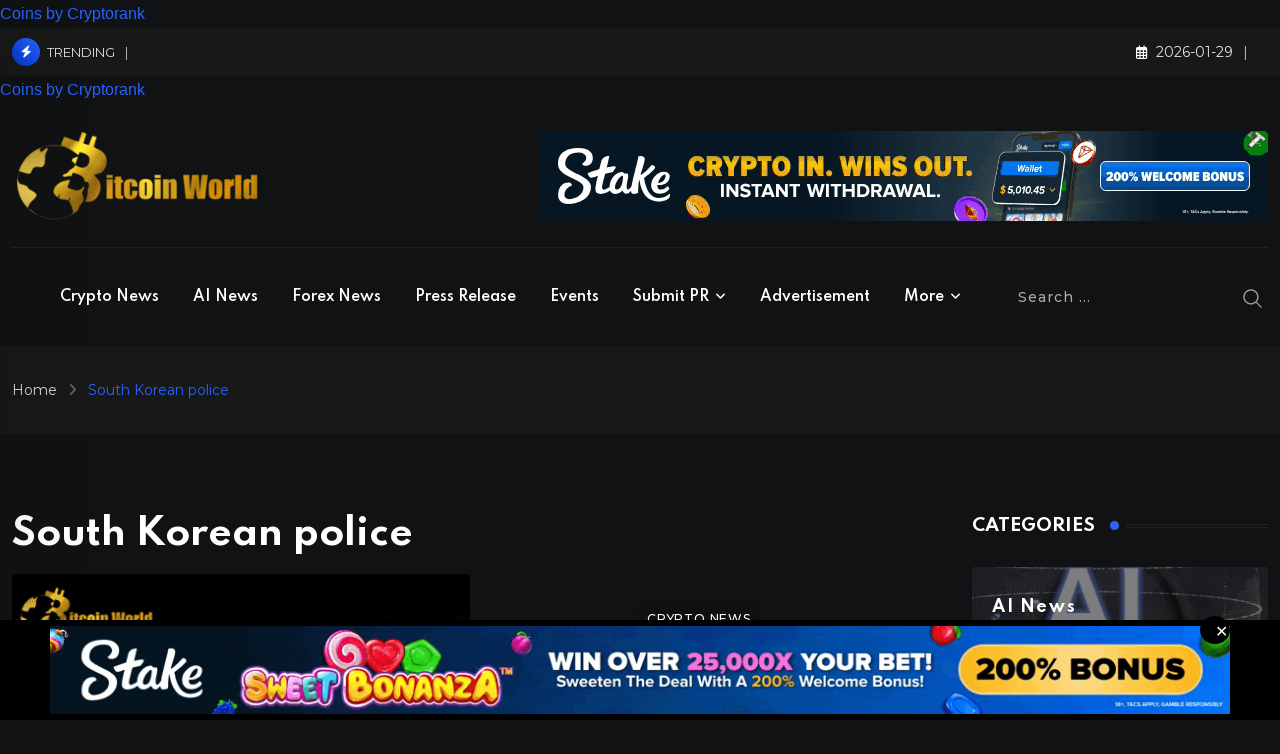

--- FILE ---
content_type: text/html; charset=UTF-8
request_url: https://bitcoinworld.co.in/tag/south-korean-police/
body_size: 31507
content:
<!doctype html>
<html lang="en-US" data-theme="dark-mode" prefix="og: https://ogp.me/ns#">
<head>
	<meta charset="UTF-8">
	<meta name="viewport" content="width=device-width, initial-scale=1.0">
	<link rel="profile" href="https://gmpg.org/xfn/11" />
	<noscript><style>#preloader{display:none;}</style></noscript>
<!-- Open Graph Meta Tags generated by Blog2Social 873 - https://www.blog2social.com -->
<meta property="og:title" content="BitcoinWorld"/>
<meta property="og:description" content="World of Cryptocurrency, Blockchain, Artificial Intelligence &amp; Forex News"/>
<meta property="og:url" content="/tag/south-korean-police/"/>
<meta property="og:image" content="https://bitcoinworld.co.in/wp-content/uploads/unmasking-scammer.png"/>
<meta property="og:image:width" content="800" />
<meta property="og:image:height" content="533" />
<meta property="og:type" content="article"/>
<meta property="og:article:published_time" content="2023-05-26 15:00:18"/>
<meta property="og:article:modified_time" content="2025-10-17 17:32:10"/>
<meta property="og:article:tag" content="Crypto Scams"/>
<meta property="og:article:tag" content="Financial crime"/>
<meta property="og:article:tag" content="fraud"/>
<meta property="og:article:tag" content="Gimpo"/>
<meta property="og:article:tag" content="South Korean police"/>
<!-- Open Graph Meta Tags generated by Blog2Social 873 - https://www.blog2social.com -->

<!-- Twitter Card generated by Blog2Social 873 - https://www.blog2social.com -->
<meta name="twitter:card" content="summary">
<meta name="twitter:title" content="BitcoinWorld"/>
<meta name="twitter:description" content="World of Cryptocurrency, Blockchain, Artificial Intelligence &amp; Forex News"/>
<meta name="twitter:image" content="https://bitcoinworld.co.in/wp-content/uploads/unmasking-scammer.png"/>
<!-- Twitter Card generated by Blog2Social 873 - https://www.blog2social.com -->

<!-- Search Engine Optimization by Rank Math PRO - https://rankmath.com/ -->
<title>South Korean Police News &amp; Updates - BitcoinWorld</title>
<meta name="robots" content="follow, index, max-snippet:-1, max-video-preview:-1, max-image-preview:large"/>
<link rel="canonical" href="https://bitcoinworld.co.in/unmasking-the-crypto-scammer-south-korean-police-crack-down-on-fraud-targeting-housewives-and-office-workers/" />
<meta property="og:locale" content="en_US" />
<meta property="og:type" content="article" />
<meta property="og:title" content="South Korean Police News &amp; Updates - BitcoinWorld" />
<meta property="og:url" content="https://bitcoinworld.co.in/unmasking-the-crypto-scammer-south-korean-police-crack-down-on-fraud-targeting-housewives-and-office-workers/" />
<meta property="og:site_name" content="BitcoinWorld" />
<meta property="article:publisher" content="https://www.facebook.com/itsbitcoinworld" />
<meta property="og:image" content="https://bitcoinworld.co.in/wp-content/uploads/Black-background-logo-BitcoinWorld-1.jpg" />
<meta property="og:image:secure_url" content="https://bitcoinworld.co.in/wp-content/uploads/Black-background-logo-BitcoinWorld-1.jpg" />
<meta property="og:image:width" content="1800" />
<meta property="og:image:height" content="1200" />
<meta property="og:image:type" content="image/jpeg" />
<meta name="twitter:card" content="summary_large_image" />
<meta name="twitter:title" content="South Korean Police News &amp; Updates - BitcoinWorld" />
<meta name="twitter:site" content="@ItsBitcoinWorld" />
<meta name="twitter:image" content="https://bitcoinworld.co.in/wp-content/uploads/Black-background-logo-BitcoinWorld-1.jpg" />
<script type="application/ld+json" class="rank-math-schema-pro">{"@context":"https://schema.org","@graph":[{"headline":"South Korean Police News &amp; Updates - BitcoinWorld","@type":"NewsArticle","author":{"@type":"Person","name":"Jayshree"},"image":{"@type":"ImageObject","url":"https://bitcoinworld.co.in/wp-content/uploads/unmasking-scammer.png"},"copyrightYear":"2025","name":"South Korean Police News &amp; Updates - BitcoinWorld","mainEntityOfPage":{"@id":"https://bitcoinworld.co.in/unmasking-the-crypto-scammer-south-korean-police-crack-down-on-fraud-targeting-housewives-and-office-workers/#webpage"}},{"@type":"Place","@id":"https://bitcoinworld.co.in/#place","address":{"@type":"PostalAddress","streetAddress":"Al Shohada Road Al Hamra Industrial Zone","addressLocality":"Ras al Khaimah","addressRegion":"UAE","postalCode":"16111","addressCountry":"+971"}},{"@type":"NewsMediaOrganization","@id":"https://bitcoinworld.co.in/#organization","name":"BitcoinWorld","url":"https://bitcoinworld.co.in","sameAs":["https://www.facebook.com/itsbitcoinworld","https://twitter.com/ItsBitcoinWorld","https://www.linkedin.com/company/itsbitcoinworld/","https://www.instagram.com/itsbitcoinworld/","https://www.tumblr.com/itsbitcoinworld","https://itsbitcoinworld.blogspot.com/","https://flipboard.com/@BitcoinW0rld","https://medium.com/@bitcoinworld.co.in"],"email":"contact@bitcoinworld.co.in","address":{"@type":"PostalAddress","streetAddress":"Al Shohada Road Al Hamra Industrial Zone","addressLocality":"Ras al Khaimah","addressRegion":"UAE","postalCode":"16111","addressCountry":"+971"},"logo":{"@type":"ImageObject","@id":"https://bitcoinworld.co.in/#logo","url":"https://bitcoinworld.co.in/wp-content/uploads/Black-background-logo-BitcoinWorld-1.jpg","contentUrl":"https://bitcoinworld.co.in/wp-content/uploads/Black-background-logo-BitcoinWorld-1.jpg","caption":"BitcoinWorld","inLanguage":"en-US","width":"1800","height":"1200"},"description":"We pride ourselves on being the fastest-growing cryptocurrency News and Media Platform since 2020","location":{"@id":"https://bitcoinworld.co.in/#place"}},{"@type":"WebSite","@id":"https://bitcoinworld.co.in/#website","url":"https://bitcoinworld.co.in","name":"BitcoinWorld","alternateName":"BitcoinWorld","publisher":{"@id":"https://bitcoinworld.co.in/#organization"},"inLanguage":"en-US"},{"@type":"BreadcrumbList","@id":"https://bitcoinworld.co.in/unmasking-the-crypto-scammer-south-korean-police-crack-down-on-fraud-targeting-housewives-and-office-workers/#breadcrumb","itemListElement":[{"@type":"ListItem","position":"1","item":{"@id":"https://bitcoinworld.co.in","name":"Home"}},{"@type":"ListItem","position":"2","item":{"@id":"https://bitcoinworld.co.in/tag/south-korean-police/","name":"South Korean police"}}]},{"@type":"CollectionPage","@id":"https://bitcoinworld.co.in/unmasking-the-crypto-scammer-south-korean-police-crack-down-on-fraud-targeting-housewives-and-office-workers/#webpage","url":"https://bitcoinworld.co.in/unmasking-the-crypto-scammer-south-korean-police-crack-down-on-fraud-targeting-housewives-and-office-workers/","name":"South Korean Police News &amp; Updates - BitcoinWorld","isPartOf":{"@id":"https://bitcoinworld.co.in/#website"},"inLanguage":"en-US","breadcrumb":{"@id":"https://bitcoinworld.co.in/unmasking-the-crypto-scammer-south-korean-police-crack-down-on-fraud-targeting-housewives-and-office-workers/#breadcrumb"}}]}</script>
<!-- /Rank Math WordPress SEO plugin -->

<link rel='dns-prefetch' href='//cdn.jsdelivr.net' />
<link rel='dns-prefetch' href='//fonts.googleapis.com' />
<link rel="alternate" type="application/rss+xml" title="BitcoinWorld &raquo; Feed" href="https://bitcoinworld.co.in/feed/" />
<link rel="alternate" type="application/rss+xml" title="BitcoinWorld &raquo; Comments Feed" href="https://bitcoinworld.co.in/comments/feed/" />
<link rel="alternate" type="application/rss+xml" title="BitcoinWorld &raquo; South Korean police Tag Feed" href="https://bitcoinworld.co.in/tag/south-korean-police/feed/" />
<style id='wp-img-auto-sizes-contain-inline-css' type='text/css'>
img:is([sizes=auto i],[sizes^="auto," i]){contain-intrinsic-size:3000px 1500px}
/*# sourceURL=wp-img-auto-sizes-contain-inline-css */
</style>

<style id='wp-emoji-styles-inline-css' type='text/css'>

	img.wp-smiley, img.emoji {
		display: inline !important;
		border: none !important;
		box-shadow: none !important;
		height: 1em !important;
		width: 1em !important;
		margin: 0 0.07em !important;
		vertical-align: -0.1em !important;
		background: none !important;
		padding: 0 !important;
	}
/*# sourceURL=wp-emoji-styles-inline-css */
</style>
<link rel='stylesheet' id='wp-block-library-css' href='https://bitcoinworld.co.in/wp-includes/css/dist/block-library/style.min.css?ver=9638397bd47648318b34038ba73c73a5' type='text/css' media='all' />
<style id='wp-block-library-theme-inline-css' type='text/css'>
.wp-block-audio :where(figcaption){color:#555;font-size:13px;text-align:center}.is-dark-theme .wp-block-audio :where(figcaption){color:#ffffffa6}.wp-block-audio{margin:0 0 1em}.wp-block-code{border:1px solid #ccc;border-radius:4px;font-family:Menlo,Consolas,monaco,monospace;padding:.8em 1em}.wp-block-embed :where(figcaption){color:#555;font-size:13px;text-align:center}.is-dark-theme .wp-block-embed :where(figcaption){color:#ffffffa6}.wp-block-embed{margin:0 0 1em}.blocks-gallery-caption{color:#555;font-size:13px;text-align:center}.is-dark-theme .blocks-gallery-caption{color:#ffffffa6}:root :where(.wp-block-image figcaption){color:#555;font-size:13px;text-align:center}.is-dark-theme :root :where(.wp-block-image figcaption){color:#ffffffa6}.wp-block-image{margin:0 0 1em}.wp-block-pullquote{border-bottom:4px solid;border-top:4px solid;color:currentColor;margin-bottom:1.75em}.wp-block-pullquote :where(cite),.wp-block-pullquote :where(footer),.wp-block-pullquote__citation{color:currentColor;font-size:.8125em;font-style:normal;text-transform:uppercase}.wp-block-quote{border-left:.25em solid;margin:0 0 1.75em;padding-left:1em}.wp-block-quote cite,.wp-block-quote footer{color:currentColor;font-size:.8125em;font-style:normal;position:relative}.wp-block-quote:where(.has-text-align-right){border-left:none;border-right:.25em solid;padding-left:0;padding-right:1em}.wp-block-quote:where(.has-text-align-center){border:none;padding-left:0}.wp-block-quote.is-large,.wp-block-quote.is-style-large,.wp-block-quote:where(.is-style-plain){border:none}.wp-block-search .wp-block-search__label{font-weight:700}.wp-block-search__button{border:1px solid #ccc;padding:.375em .625em}:where(.wp-block-group.has-background){padding:1.25em 2.375em}.wp-block-separator.has-css-opacity{opacity:.4}.wp-block-separator{border:none;border-bottom:2px solid;margin-left:auto;margin-right:auto}.wp-block-separator.has-alpha-channel-opacity{opacity:1}.wp-block-separator:not(.is-style-wide):not(.is-style-dots){width:100px}.wp-block-separator.has-background:not(.is-style-dots){border-bottom:none;height:1px}.wp-block-separator.has-background:not(.is-style-wide):not(.is-style-dots){height:2px}.wp-block-table{margin:0 0 1em}.wp-block-table td,.wp-block-table th{word-break:normal}.wp-block-table :where(figcaption){color:#555;font-size:13px;text-align:center}.is-dark-theme .wp-block-table :where(figcaption){color:#ffffffa6}.wp-block-video :where(figcaption){color:#555;font-size:13px;text-align:center}.is-dark-theme .wp-block-video :where(figcaption){color:#ffffffa6}.wp-block-video{margin:0 0 1em}:root :where(.wp-block-template-part.has-background){margin-bottom:0;margin-top:0;padding:1.25em 2.375em}
/*# sourceURL=/wp-includes/css/dist/block-library/theme.min.css */
</style>
<style id='classic-theme-styles-inline-css' type='text/css'>
/*! This file is auto-generated */
.wp-block-button__link{color:#fff;background-color:#32373c;border-radius:9999px;box-shadow:none;text-decoration:none;padding:calc(.667em + 2px) calc(1.333em + 2px);font-size:1.125em}.wp-block-file__button{background:#32373c;color:#fff;text-decoration:none}
/*# sourceURL=/wp-includes/css/classic-themes.min.css */
</style>
<style id='global-styles-inline-css' type='text/css'>
:root{--wp--preset--aspect-ratio--square: 1;--wp--preset--aspect-ratio--4-3: 4/3;--wp--preset--aspect-ratio--3-4: 3/4;--wp--preset--aspect-ratio--3-2: 3/2;--wp--preset--aspect-ratio--2-3: 2/3;--wp--preset--aspect-ratio--16-9: 16/9;--wp--preset--aspect-ratio--9-16: 9/16;--wp--preset--color--black: #000000;--wp--preset--color--cyan-bluish-gray: #abb8c3;--wp--preset--color--white: #ffffff;--wp--preset--color--pale-pink: #f78da7;--wp--preset--color--vivid-red: #cf2e2e;--wp--preset--color--luminous-vivid-orange: #ff6900;--wp--preset--color--luminous-vivid-amber: #fcb900;--wp--preset--color--light-green-cyan: #7bdcb5;--wp--preset--color--vivid-green-cyan: #00d084;--wp--preset--color--pale-cyan-blue: #8ed1fc;--wp--preset--color--vivid-cyan-blue: #0693e3;--wp--preset--color--vivid-purple: #9b51e0;--wp--preset--color--neeon-primary: #2962ff;--wp--preset--color--neeon-secondary: #0034c2;--wp--preset--color--neeon-button-dark-gray: #333333;--wp--preset--color--neeon-button-light-gray: #a5a6aa;--wp--preset--color--neeon-button-white: #ffffff;--wp--preset--gradient--vivid-cyan-blue-to-vivid-purple: linear-gradient(135deg,rgb(6,147,227) 0%,rgb(155,81,224) 100%);--wp--preset--gradient--light-green-cyan-to-vivid-green-cyan: linear-gradient(135deg,rgb(122,220,180) 0%,rgb(0,208,130) 100%);--wp--preset--gradient--luminous-vivid-amber-to-luminous-vivid-orange: linear-gradient(135deg,rgb(252,185,0) 0%,rgb(255,105,0) 100%);--wp--preset--gradient--luminous-vivid-orange-to-vivid-red: linear-gradient(135deg,rgb(255,105,0) 0%,rgb(207,46,46) 100%);--wp--preset--gradient--very-light-gray-to-cyan-bluish-gray: linear-gradient(135deg,rgb(238,238,238) 0%,rgb(169,184,195) 100%);--wp--preset--gradient--cool-to-warm-spectrum: linear-gradient(135deg,rgb(74,234,220) 0%,rgb(151,120,209) 20%,rgb(207,42,186) 40%,rgb(238,44,130) 60%,rgb(251,105,98) 80%,rgb(254,248,76) 100%);--wp--preset--gradient--blush-light-purple: linear-gradient(135deg,rgb(255,206,236) 0%,rgb(152,150,240) 100%);--wp--preset--gradient--blush-bordeaux: linear-gradient(135deg,rgb(254,205,165) 0%,rgb(254,45,45) 50%,rgb(107,0,62) 100%);--wp--preset--gradient--luminous-dusk: linear-gradient(135deg,rgb(255,203,112) 0%,rgb(199,81,192) 50%,rgb(65,88,208) 100%);--wp--preset--gradient--pale-ocean: linear-gradient(135deg,rgb(255,245,203) 0%,rgb(182,227,212) 50%,rgb(51,167,181) 100%);--wp--preset--gradient--electric-grass: linear-gradient(135deg,rgb(202,248,128) 0%,rgb(113,206,126) 100%);--wp--preset--gradient--midnight: linear-gradient(135deg,rgb(2,3,129) 0%,rgb(40,116,252) 100%);--wp--preset--gradient--neeon-gradient-color: linear-gradient(135deg, rgba(255, 0, 0, 1) 0%, rgba(252, 75, 51, 1) 100%);--wp--preset--font-size--small: 12px;--wp--preset--font-size--medium: 20px;--wp--preset--font-size--large: 36px;--wp--preset--font-size--x-large: 42px;--wp--preset--font-size--normal: 16px;--wp--preset--font-size--huge: 50px;--wp--preset--spacing--20: 0.44rem;--wp--preset--spacing--30: 0.67rem;--wp--preset--spacing--40: 1rem;--wp--preset--spacing--50: 1.5rem;--wp--preset--spacing--60: 2.25rem;--wp--preset--spacing--70: 3.38rem;--wp--preset--spacing--80: 5.06rem;--wp--preset--shadow--natural: 6px 6px 9px rgba(0, 0, 0, 0.2);--wp--preset--shadow--deep: 12px 12px 50px rgba(0, 0, 0, 0.4);--wp--preset--shadow--sharp: 6px 6px 0px rgba(0, 0, 0, 0.2);--wp--preset--shadow--outlined: 6px 6px 0px -3px rgb(255, 255, 255), 6px 6px rgb(0, 0, 0);--wp--preset--shadow--crisp: 6px 6px 0px rgb(0, 0, 0);}:where(.is-layout-flex){gap: 0.5em;}:where(.is-layout-grid){gap: 0.5em;}body .is-layout-flex{display: flex;}.is-layout-flex{flex-wrap: wrap;align-items: center;}.is-layout-flex > :is(*, div){margin: 0;}body .is-layout-grid{display: grid;}.is-layout-grid > :is(*, div){margin: 0;}:where(.wp-block-columns.is-layout-flex){gap: 2em;}:where(.wp-block-columns.is-layout-grid){gap: 2em;}:where(.wp-block-post-template.is-layout-flex){gap: 1.25em;}:where(.wp-block-post-template.is-layout-grid){gap: 1.25em;}.has-black-color{color: var(--wp--preset--color--black) !important;}.has-cyan-bluish-gray-color{color: var(--wp--preset--color--cyan-bluish-gray) !important;}.has-white-color{color: var(--wp--preset--color--white) !important;}.has-pale-pink-color{color: var(--wp--preset--color--pale-pink) !important;}.has-vivid-red-color{color: var(--wp--preset--color--vivid-red) !important;}.has-luminous-vivid-orange-color{color: var(--wp--preset--color--luminous-vivid-orange) !important;}.has-luminous-vivid-amber-color{color: var(--wp--preset--color--luminous-vivid-amber) !important;}.has-light-green-cyan-color{color: var(--wp--preset--color--light-green-cyan) !important;}.has-vivid-green-cyan-color{color: var(--wp--preset--color--vivid-green-cyan) !important;}.has-pale-cyan-blue-color{color: var(--wp--preset--color--pale-cyan-blue) !important;}.has-vivid-cyan-blue-color{color: var(--wp--preset--color--vivid-cyan-blue) !important;}.has-vivid-purple-color{color: var(--wp--preset--color--vivid-purple) !important;}.has-black-background-color{background-color: var(--wp--preset--color--black) !important;}.has-cyan-bluish-gray-background-color{background-color: var(--wp--preset--color--cyan-bluish-gray) !important;}.has-white-background-color{background-color: var(--wp--preset--color--white) !important;}.has-pale-pink-background-color{background-color: var(--wp--preset--color--pale-pink) !important;}.has-vivid-red-background-color{background-color: var(--wp--preset--color--vivid-red) !important;}.has-luminous-vivid-orange-background-color{background-color: var(--wp--preset--color--luminous-vivid-orange) !important;}.has-luminous-vivid-amber-background-color{background-color: var(--wp--preset--color--luminous-vivid-amber) !important;}.has-light-green-cyan-background-color{background-color: var(--wp--preset--color--light-green-cyan) !important;}.has-vivid-green-cyan-background-color{background-color: var(--wp--preset--color--vivid-green-cyan) !important;}.has-pale-cyan-blue-background-color{background-color: var(--wp--preset--color--pale-cyan-blue) !important;}.has-vivid-cyan-blue-background-color{background-color: var(--wp--preset--color--vivid-cyan-blue) !important;}.has-vivid-purple-background-color{background-color: var(--wp--preset--color--vivid-purple) !important;}.has-black-border-color{border-color: var(--wp--preset--color--black) !important;}.has-cyan-bluish-gray-border-color{border-color: var(--wp--preset--color--cyan-bluish-gray) !important;}.has-white-border-color{border-color: var(--wp--preset--color--white) !important;}.has-pale-pink-border-color{border-color: var(--wp--preset--color--pale-pink) !important;}.has-vivid-red-border-color{border-color: var(--wp--preset--color--vivid-red) !important;}.has-luminous-vivid-orange-border-color{border-color: var(--wp--preset--color--luminous-vivid-orange) !important;}.has-luminous-vivid-amber-border-color{border-color: var(--wp--preset--color--luminous-vivid-amber) !important;}.has-light-green-cyan-border-color{border-color: var(--wp--preset--color--light-green-cyan) !important;}.has-vivid-green-cyan-border-color{border-color: var(--wp--preset--color--vivid-green-cyan) !important;}.has-pale-cyan-blue-border-color{border-color: var(--wp--preset--color--pale-cyan-blue) !important;}.has-vivid-cyan-blue-border-color{border-color: var(--wp--preset--color--vivid-cyan-blue) !important;}.has-vivid-purple-border-color{border-color: var(--wp--preset--color--vivid-purple) !important;}.has-vivid-cyan-blue-to-vivid-purple-gradient-background{background: var(--wp--preset--gradient--vivid-cyan-blue-to-vivid-purple) !important;}.has-light-green-cyan-to-vivid-green-cyan-gradient-background{background: var(--wp--preset--gradient--light-green-cyan-to-vivid-green-cyan) !important;}.has-luminous-vivid-amber-to-luminous-vivid-orange-gradient-background{background: var(--wp--preset--gradient--luminous-vivid-amber-to-luminous-vivid-orange) !important;}.has-luminous-vivid-orange-to-vivid-red-gradient-background{background: var(--wp--preset--gradient--luminous-vivid-orange-to-vivid-red) !important;}.has-very-light-gray-to-cyan-bluish-gray-gradient-background{background: var(--wp--preset--gradient--very-light-gray-to-cyan-bluish-gray) !important;}.has-cool-to-warm-spectrum-gradient-background{background: var(--wp--preset--gradient--cool-to-warm-spectrum) !important;}.has-blush-light-purple-gradient-background{background: var(--wp--preset--gradient--blush-light-purple) !important;}.has-blush-bordeaux-gradient-background{background: var(--wp--preset--gradient--blush-bordeaux) !important;}.has-luminous-dusk-gradient-background{background: var(--wp--preset--gradient--luminous-dusk) !important;}.has-pale-ocean-gradient-background{background: var(--wp--preset--gradient--pale-ocean) !important;}.has-electric-grass-gradient-background{background: var(--wp--preset--gradient--electric-grass) !important;}.has-midnight-gradient-background{background: var(--wp--preset--gradient--midnight) !important;}.has-small-font-size{font-size: var(--wp--preset--font-size--small) !important;}.has-medium-font-size{font-size: var(--wp--preset--font-size--medium) !important;}.has-large-font-size{font-size: var(--wp--preset--font-size--large) !important;}.has-x-large-font-size{font-size: var(--wp--preset--font-size--x-large) !important;}
:where(.wp-block-post-template.is-layout-flex){gap: 1.25em;}:where(.wp-block-post-template.is-layout-grid){gap: 1.25em;}
:where(.wp-block-term-template.is-layout-flex){gap: 1.25em;}:where(.wp-block-term-template.is-layout-grid){gap: 1.25em;}
:where(.wp-block-columns.is-layout-flex){gap: 2em;}:where(.wp-block-columns.is-layout-grid){gap: 2em;}
:root :where(.wp-block-pullquote){font-size: 1.5em;line-height: 1.6;}
/*# sourceURL=global-styles-inline-css */
</style>
<link rel='stylesheet' id='chain-wire-css' href='https://bitcoinworld.co.in/wp-content/plugins/chainwire-integration/public/css/chainwire-public.css?ver=1.0.27' type='text/css' media='all' />
<link rel='stylesheet' id='contact-form-7-css' href='https://bitcoinworld.co.in/wp-content/plugins/contact-form-7/includes/css/styles.css?ver=6.1.4' type='text/css' media='all' />
<link rel='stylesheet' id='bootstrap-css-css' href='https://cdn.jsdelivr.net/npm/bootstrap@5.1.3/dist/css/bootstrap.min.css' type='text/css' media='all' />
<link rel='stylesheet' id='fullcalendar-css-css' href='https://cdn.jsdelivr.net/npm/fullcalendar@5.10.1/main.min.css' type='text/css' media='all' />
<style id='fullcalendar-css-inline-css' type='text/css'>

        .fc-list-day-cushion { background-color: #f0f0f0; color: #000000; }
        .fc-list-day-cushion a { color: #000000; text-decoration: none; }
        .fc-list-day-cushion a:hover { text-decoration: underline; }
        .fc .fc-cell-shaded, .fc .fc-day-disabled { background-color: #f0f0f0; color: #000000; }
        .fc-list-event, .fc-event, .fc-event-start, .fc-event-end, .fc-event-today, .fc-event-future { color: #000000; }
        .fc-theme-standard .fc-toolbar { background-color: #ffffff; padding: 10px; border-bottom: 1px solid #ddd; }
        .fc-theme-standard .fc-toolbar h2, .fc-theme-standard .fc-toolbar a { color: #333333; }
        .fc-theme-standard .fc-toolbar a:hover { color: #0073aa; }
        #calendar { background-color: #ffffff; padding: 20px; border-radius: 5px; box-shadow: 0 2px 8px rgba(0,0,0,0.1); }
        .fc-list-event { padding: 10px; border-bottom: 1px solid #ddd; }
        .fc-list-event-title { font-weight: bold; color: #333; cursor: pointer; }
        .fc-list-event-time, .fc-list-event-venue, .fc-list-event-location, .fc-list-event-link { margin-top: 5px; color: #555; }
        .fc-list-event-venue { color: #0073aa; white-space: nowrap; overflow: hidden; text-overflow: ellipsis; }
        .fc-list-event-link a { color: #0073aa; text-decoration: none; }
        .fc-list-event-link a:hover { color: #005f87; text-decoration: underline; }
        #eventModal .modal-header { background-color: #f0f0f0; color: #000; }
        #eventModal .modal-title { font-size: 1.5rem; font-weight: bold; color:#000; }
        #eventModal .modal-body { padding: 20px; background-color: #f8f9fa; }
        #eventModal .modal-body .event-detail p { margin-bottom: 10px; font-size: 1.1rem; line-height: 1.4; color: #333; }
        #eventModal .modal-body .event-detail p strong { font-weight: 600; color: #000; }
        #eventModal .modal-footer { padding: 15px 20px; background-color: #f1f1f1; }
        #eventModal .btn-primary { background-color: #0073aa; border-color: #0073aa; }
        #eventModal .btn-primary:hover { background-color: #005f87; border-color: #005f87; }
        .truncate { display: inline-block; max-width: 200px; white-space: nowrap; overflow: hidden; text-overflow: ellipsis; vertical-align: bottom; }
    
/*# sourceURL=fullcalendar-css-inline-css */
</style>
<link rel='stylesheet' id='elementor-frontend-css' href='https://bitcoinworld.co.in/wp-content/plugins/elementor/assets/css/frontend.min.css?ver=3.34.3' type='text/css' media='all' />
<style id='elementor-frontend-inline-css' type='text/css'>
.elementor-kit-224{--e-global-color-primary:#CA9C24;--e-global-color-secondary:#040404;--e-global-color-text:#7A7A7A;--e-global-color-accent:#61CE70;--e-global-typography-primary-font-family:"Roboto";--e-global-typography-primary-font-weight:600;--e-global-typography-secondary-font-family:"Roboto Slab";--e-global-typography-secondary-font-weight:400;--e-global-typography-text-font-family:"Roboto";--e-global-typography-text-font-weight:400;--e-global-typography-accent-font-family:"Roboto";--e-global-typography-accent-font-weight:500;}.elementor-kit-224 e-page-transition{background-color:#FFBC7D;}.elementor-section.elementor-section-boxed > .elementor-container{max-width:1320px;}.e-con{--container-max-width:1320px;}.elementor-widget:not(:last-child){margin-block-end:30px;}.elementor-element{--widgets-spacing:30px 30px;--widgets-spacing-row:30px;--widgets-spacing-column:30px;}{}h1.entry-title{display:var(--page-title-display);}@media(max-width:1024px){.elementor-section.elementor-section-boxed > .elementor-container{max-width:1024px;}.e-con{--container-max-width:1024px;}}@media(max-width:767px){.elementor-section.elementor-section-boxed > .elementor-container{max-width:767px;}.e-con{--container-max-width:767px;}}
.elementor-166940 .elementor-element.elementor-element-7f7300cb{overflow:hidden;padding:0% 5% 0% 5%;}.elementor-bc-flex-widget .elementor-166940 .elementor-element.elementor-element-7fc593b9.elementor-column .elementor-widget-wrap{align-items:center;}.elementor-166940 .elementor-element.elementor-element-7fc593b9.elementor-column.elementor-element[data-element_type="column"] > .elementor-widget-wrap.elementor-element-populated{align-content:center;align-items:center;}.elementor-166940 .elementor-element.elementor-element-7fc593b9 > .elementor-widget-wrap > .elementor-widget:not(.elementor-widget__width-auto):not(.elementor-widget__width-initial):not(:last-child):not(.elementor-absolute){margin-block-end:30px;}.elementor-166940 .elementor-element.elementor-element-7fc593b9 > .elementor-element-populated{padding:0% 0% 0% 0%;}#elementor-popup-modal-166940 .dialog-widget-content{animation-duration:1.2s;background-color:#0A1C2E;box-shadow:0px 0px 50px 0px rgba(0,0,0,0.2);}#elementor-popup-modal-166940 .dialog-message{width:100vw;height:auto;}#elementor-popup-modal-166940{justify-content:center;align-items:flex-end;}#elementor-popup-modal-166940 .dialog-close-button{display:flex;}#elementor-popup-modal-166940 .dialog-close-button i{color:#FFFFFF;}#elementor-popup-modal-166940 .dialog-close-button svg{fill:#FFFFFF;}#elementor-popup-modal-166940 .dialog-close-button:hover i{color:#66E5FF;}@media(max-width:1024px) and (min-width:768px){.elementor-166940 .elementor-element.elementor-element-7fc593b9{width:100%;}}@media(max-width:1024px){.elementor-166940 .elementor-element.elementor-element-7f7300cb{padding:5% 5% 5% 5%;}.elementor-166940 .elementor-element.elementor-element-7fc593b9 > .elementor-element-populated{padding:0px 0px 0px 0px;}}@media(max-width:767px){.elementor-166940 .elementor-element.elementor-element-7f7300cb{padding:0% 0% 0% 0%;}}
/*# sourceURL=elementor-frontend-inline-css */
</style>
<link rel='stylesheet' id='widget-image-css' href='https://bitcoinworld.co.in/wp-content/plugins/elementor/assets/css/widget-image.min.css?ver=3.34.3' type='text/css' media='all' />
<link rel='stylesheet' id='e-sticky-css' href='https://bitcoinworld.co.in/wp-content/plugins/elementor-pro/assets/css/modules/sticky.min.css?ver=3.34.1' type='text/css' media='all' />
<link rel='stylesheet' id='e-animation-fadeInUp-css' href='https://bitcoinworld.co.in/wp-content/plugins/elementor/assets/lib/animations/styles/fadeInUp.min.css?ver=3.34.3' type='text/css' media='all' />
<link rel='stylesheet' id='e-popup-css' href='https://bitcoinworld.co.in/wp-content/plugins/elementor-pro/assets/css/conditionals/popup.min.css?ver=3.34.1' type='text/css' media='all' />
<link rel='stylesheet' id='elementor-icons-css' href='https://bitcoinworld.co.in/wp-content/plugins/elementor/assets/lib/eicons/css/elementor-icons.min.css?ver=5.46.0' type='text/css' media='all' />
<link rel='stylesheet' id='font-awesome-5-all-css' href='https://bitcoinworld.co.in/wp-content/plugins/elementor/assets/lib/font-awesome/css/all.min.css?ver=3.34.3' type='text/css' media='all' />
<link rel='stylesheet' id='font-awesome-4-shim-css' href='https://bitcoinworld.co.in/wp-content/plugins/elementor/assets/lib/font-awesome/css/v4-shims.min.css?ver=3.34.3' type='text/css' media='all' />
<link rel='stylesheet' id='neeon-gfonts-css' href='[data-uri]' type='text/css' media='all' data-type="wordprolazyload" data-originalLink="//fonts.googleapis.com/css?display=swap&family=Montserrat%3A500%2C700%2C400%7CSpartan%3A400%2C500%2C600%2C700%2C600&#038;display=fallback&#038;ver=3.0.4" />
<link rel='stylesheet' id='bootstrap-css' href='https://bitcoinworld.co.in/wp-content/themes/neeon/assets/css/bootstrap.min.css?ver=3.0.4' type='text/css' media='all' />
<link rel='stylesheet' id='flaticon-neeon-css' href='https://bitcoinworld.co.in/wp-content/themes/neeon/assets/fonts/flaticon-neeon/flaticon.css?ver=3.0.4' type='text/css' media='all' />
<link rel='stylesheet' id='magnific-popup-css' href='https://bitcoinworld.co.in/wp-content/themes/neeon/assets/css/magnific-popup.css?ver=3.0.4' type='text/css' media='all' />
<link rel='stylesheet' id='font-awesome-css' href='https://bitcoinworld.co.in/wp-content/themes/neeon/assets/css/font-awesome.min.css?ver=3.0.4' type='text/css' media='all' />
<link rel='stylesheet' id='animate-css' href='https://bitcoinworld.co.in/wp-content/themes/neeon/assets/css/animate.min.css?ver=3.0.4' type='text/css' media='all' />
<link rel='stylesheet' id='neeon-default-css' href='https://bitcoinworld.co.in/wp-content/themes/neeon/assets/css/default.css?ver=3.0.4' type='text/css' media='all' />
<link rel='stylesheet' id='neeon-elementor-css' href='https://bitcoinworld.co.in/wp-content/themes/neeon/assets/css/elementor.css?ver=3.0.4' type='text/css' media='all' />
<link rel='stylesheet' id='neeon-style-css' href='https://bitcoinworld.co.in/wp-content/themes/neeon/assets/css/style.css?ver=3.0.4' type='text/css' media='all' />
<style id='neeon-style-inline-css' type='text/css'>
	
	.entry-banner {
					background-color: #f7f7f7;
			}

	.content-area {
		padding-top: 80px; 
		padding-bottom: 80px;
	}

		#page .content-area {
		background-image: url(  );
		background-color: #ffffff;
	}
	
	.error-page-area {		 
		background-color: #ffffff;
	}
	
	
/*# sourceURL=neeon-style-inline-css */
</style>
<link rel='stylesheet' id='eael-general-css' href='https://bitcoinworld.co.in/wp-content/plugins/essential-addons-for-elementor-lite/assets/front-end/css/view/general.min.css?ver=6.5.9' type='text/css' media='all' />
<style id='neeon-dynamic-inline-css' type='text/css'>
@media ( min-width:1400px ) { .container {  max-width: 1320px; } } a { color: #2962ff; } .primary-color { color: #2962ff; } .secondary-color { color: #0034c2; } #preloader { background-color: #ffffff; } .loader .cssload-inner.cssload-one, .loader .cssload-inner.cssload-two, .loader .cssload-inner.cssload-three { border-color: #2962ff; } .scroll-wrap:after { color: #2962ff; } .scroll-wrap svg.scroll-circle path {   stroke: #2962ff; } .site-header .site-branding a, .mean-container .mean-bar .mobile-logo, .additional-menu-area .sidenav .additional-logo a { color: #2962ff; } .site-header .site-branding a img, .header-style-11 .site-header .site-branding a img {  max-width: 250px; } body { color: #6c6f72; font-family: 'Montserrat', sans-serif !important; font-size: 16px; line-height: 28px; font-weight : 100; font-style: normal; } h1,h2,h3,h4,h5,h6 { font-family: 'Spartan', sans-serif; font-weight : 700; } h1 { font-size: 36px; line-height: 40px; font-style: normal; } h2 { font-size: 28.44px; line-height: 32px; font-style: normal; } h3 { font-size: 22.63px; line-height: 33px; font-style: normal; } h4 { font-size: 20.25px; line-height: 30px; font-style: normal; } h5 { font-size: 18px; line-height: 28px; font-style: normal; } h6 { font-size: 16px; line-height: 26px; font-style: normal; } .topbar-style-1 .header-top-bar { background-color: #292929; color: #e0e0e0; } .ticker-title { color: #e0e0e0; } .topbar-style-1 .tophead-social li a i, .topbar-style-1 .header-top-bar .social-label, .topbar-style-1 .header-top-bar a { color: #e0e0e0; } .topbar-style-1 .header-top-bar i, .topbar-style-1 .header-top-bar a:hover, .topbar-style-1 .tophead-social li a:hover i { color: #ffffff; } .topbar-style-2 .header-top-bar { background-color: #2962ff; color: #ffffff; } .topbar-style-2 .header-top-bar a { color: #ffffff; } .topbar-style-2 .tophead-left i, .topbar-style-2 .tophead-right i { color: #ffffff; } .topbar-style-3 .header-top-bar { background-color: #f7f7f7; color: #818181; } .topbar-style-3 .header-top-bar .social-label { color: #818181; } .topbar-style-3 .header-top-bar a { color: #818181; } .topbar-style-3 .tophead-left i, .topbar-style-3 .tophead-right i { color: #818181; } .topbar-style-4 .header-top-bar { background-color: #292929; color: #c7c3c3; } .topbar-style-4 .header-top-bar .social-label { color: #c7c3c3; } .topbar-style-4 .header-top-bar a { color: #c7c3c3; } .topbar-style-4 .tophead-left i, .topbar-style-4 .tophead-right i { color: #ffffff; } .topbar-style-5 .header-top-bar { background-color: #ffffff; } .topbar-style-5 .header-top-bar .social-label { color: #adadad; } .topbar-style-5 .tophead-right .search-icon a, .topbar-style-5 .tophead-social li a { color: #7a7a7a; } .topbar-style-5 .tophead-right .search-icon a:hover, .topbar-style-5 .tophead-social li a:hover { color: #2962ff; } .site-header .main-navigation nav ul li a { font-family: 'Spartan', sans-serif; font-size: 14px; line-height: 22px; font-weight : 600; color: #000000; font-style: normal; } .site-header .main-navigation ul li ul li a { font-family: 'Spartan', sans-serif; font-size: 13px; line-height: 22px; font-weight : 500; color: #656567; font-style: normal; } .mean-container .mean-nav ul li a { font-family: 'Spartan', sans-serif; font-size: 13px; line-height: 22px; font-weight : 600; font-style: normal; } .rt-topbar-menu .menu li a { font-family: 'Spartan', sans-serif; font-size: 14px; line-height: 22px; color: #c7c3c3; font-style: normal; } .site-header .main-navigation ul.menu > li > a:hover { color: #2962ff; } .site-header .main-navigation ul.menu li.current-menu-item > a, .site-header .main-navigation ul.menu > li.current > a { color: #2962ff; } .site-header .main-navigation ul.menu li.current-menu-ancestor > a { color: #2962ff; } .header-style-1 .site-header .rt-sticky-menu .main-navigation nav > ul > li > a, .header-style-2 .site-header .rt-sticky-menu .main-navigation nav > ul > li > a, .header-style-3 .site-header .rt-sticky-menu .main-navigation nav > ul > li > a, .header-style-4 .site-header .rt-sticky-menu .main-navigation nav > ul > li > a { color: #000000; } .header-style-1 .site-header .rt-sticky-menu .main-navigation nav > ul > li > a:hover, .header-style-2 .site-header .rt-sticky-menu .main-navigation nav > ul > li > a:hover, .header-style-3 .site-header .rt-sticky-menu .main-navigation nav > ul > li > a:hover, .header-style-4 .site-header .rt-sticky-menu .main-navigation nav > ul > li > a:hover { color: #2962ff; } .site-header .main-navigation nav ul li a.active { color: #2962ff; } .site-header .main-navigation nav > ul > li > a::before { background-color: #2962ff; } .header-style-1 .site-header .main-navigation ul.menu > li.current > a:hover, .header-style-1 .site-header .main-navigation ul.menu > li.current-menu-item > a:hover, .header-style-1 .site-header .main-navigation ul li a.active, .header-style-1 .site-header .main-navigation ul.menu > li.current-menu-item > a, .header-style-1 .site-header .main-navigation ul.menu > li.current > a { color: #2962ff; } .info-menu-bar .cart-icon-area .cart-icon-num, .header-search-field .search-form .search-button:hover { background-color: #2962ff; } .additional-menu-area .sidenav-social span a:hover { background-color: #2962ff; } .additional-menu-area .sidenav ul li a:hover { color: #2962ff; } .rt-slide-nav .offscreen-navigation li.current-menu-item > a, .rt-slide-nav .offscreen-navigation li.current-menu-parent > a, .rt-slide-nav .offscreen-navigation ul li > span.open:after { color: #2962ff; } .rt-slide-nav .offscreen-navigation ul li > a:hover:before { background-color: #2962ff; } .site-header .main-navigation ul li ul { background-color: #ffffff; } .site-header .main-navigation ul.menu li ul.sub-menu li a:hover { color: #2962ff; } .site-header .main-navigation ul li ul.sub-menu li:hover > a:before { background-color: #2962ff; } .site-header .main-navigation ul li ul.sub-menu li.menu-item-has-children:hover:before { color: #2962ff; } .site-header .main-navigation ul li ul li:hover { background-color: #ffffff; } .site-header .main-navigation ul li.mega-menu > ul.sub-menu { background-color: #ffffff} .site-header .main-navigation ul li.mega-menu > ul.sub-menu li:before { color: #2962ff; } .site-header .main-navigation ul li ul.sub-menu li.menu-item-has-children:before { color: #656567; } .mean-container a.meanmenu-reveal, .mean-container .mean-nav ul li a.mean-expand { color: #2962ff; } .mean-container a.meanmenu-reveal span { background-color: #2962ff; } .mean-container .mean-nav ul li a:hover, .mean-container .mean-nav > ul > li.current-menu-item > a { color: #2962ff; } .mean-container .mean-nav ul li.current_page_item > a, .mean-container .mean-nav ul li.current-menu-item > a, .mean-container .mean-nav ul li.current-menu-parent > a { color: #2962ff; } .cart-area .cart-trigger-icon > span { background-color: #2962ff; } .site-header .search-box .search-text { border-color: #2962ff; } .header-style-1 .site-header .header-top .icon-left, .header-style-1 .site-header .header-top .info-text a:hover { color: #2962ff; } .header-style-2 .header-icon-area .header-search-box a:hover i { background-color: #2962ff; } .header-style-3 .site-header .info-wrap .info i { color: #2962ff; } .header-style-5 .site-header .main-navigation > nav > ul > li > a { color: #ffffff; } .header-style-13 .header-social li a:hover, .header-style-6 .header-search-six .search-form button:hover, .header-style-8 .header-search-six .search-form button:hover, .header-style-10 .header-search-six .search-form button:hover { color: #2962ff; } .header-style-7 .site-header .main-navigation > nav > ul > li > a, .header-style-9 .site-header .main-navigation > nav > ul > li > a, .header-style-12 .site-header .main-navigation > nav > ul > li > a { color: #ffffff; } .header-social li a:hover, .cart-area .cart-trigger-icon:hover, .header-icon-area .search-icon a:hover, .header-icon-area .user-icon-area a:hover, .menu-user .user-icon-area a:hover { color: #2962ff; } .mobile-top-bar .mobile-social li a:hover, .additional-menu-area .sidenav .closebtn { background-color: #2962ff; } .mobile-top-bar .mobile-top .icon-left, .mobile-top-bar .mobile-top .info-text a:hover, .additional-menu-area .sidenav-address span a:hover, .additional-menu-area .sidenav-address span i { color: #2962ff; } .header__switch {   background: #2962ff; } .header__switch__main {   background: #0034c2; } .breadcrumb-area .entry-breadcrumb span a, .breadcrumb-trail ul.trail-items li a { color: #646464; } .breadcrumb-area .entry-breadcrumb span a:hover, .breadcrumb-trail ul.trail-items li a:hover { color: #2962ff; } .breadcrumb-trail ul.trail-items li, .entry-banner .entry-breadcrumb .delimiter, .entry-banner .entry-breadcrumb .dvdr { color: #646464; } .breadcrumb-area .entry-breadcrumb .current-item { color: #2962ff; } .entry-banner:after {   background: rgba(247, 247, 247, 0.1); } .entry-banner .entry-banner-content { padding-top: 30px; padding-bottom: 30px; } .footer-area .widgettitle { color: #ffffff; } .footer-top-area .widget a, .footer-area .footer-social li a, .footer-top-area .widget ul.menu li a:before, .footer-top-area .widget_archive li a:before, .footer-top-area ul li.recentcomments a:before, .footer-top-area ul li.recentcomments span a:before, .footer-top-area .widget_categories li a:before, .footer-top-area .widget_pages li a:before, .footer-top-area .widget_meta li a:before, .footer-top-area .widget_recent_entries ul li a:before, .footer-top-area .post-box-style .post-content .entry-title a { color: #d0d0d0; } .footer-top-area .widget a:hover, .footer-top-area .widget a:active, .footer-top-area ul li a:hover i, .footer-top-area .widget ul.menu li a:hover:before, .footer-top-area .widget_archive li a:hover:before, .footer-top-area .widget_categories li a:hover:before, .footer-top-area .widget_pages li a:hover:before, .footer-top-area .widget_meta li a:hover:before, .footer-top-area .widget_recent_entries ul li a:hover:before, .footer-top-area .post-box-style .post-content .entry-title a:hover { color: #ffffff; } .footer-top-area .widget_tag_cloud a { color: #d0d0d0 !important; } .footer-top-area .widget_tag_cloud a:hover { color: #ffffff !important; } .footer-top-area .post-box-style .post-box-cat a, .footer-top-area .post-box-style .post-box-date, .footer-top-area .post-box-style .entry-cat a, .footer-top-area .post-box-style .entry-date { color: #d0d0d0; } .footer-area .footer-social li a:hover { background: #2962ff; } .footer-top-area .widget ul.menu li a:hover::before, .footer-top-area .widget_categories ul li a:hover::before, .footer-top-area .rt-category .rt-item a:hover .rt-cat-name::before { background-color: #2962ff; } .rt-box-title-1 span { border-top-color: #2962ff; } .footer-area .copyright { color: #d0d0d0; } .footer-area .copyright a { color: #d0d0d0; } .footer-area .copyright a:hover { color: #ffffff; } .footer-style-1 .footer-area { background-color: #0f1012; color: #d0d0d0; } .footer-style-2 .footer-top-area { background-color: #0f1012; color: #d0d0d0; } .footer-style-3 .footer-area .widgettitle {   color: #ffffff; } .footer-style-3 .footer-top-area { background-color: #101213; color: #ffffff; } .footer-style-3 .footer-area .copyright { color: #ffffff; } .footer-style-3 .footer-area .copyright a:hover {   color: #ffffff; } .footer-style-3 .footer-top-area a, .footer-style-3 .footer-area .copyright a, .footer-style-3 .footer-top-area .widget ul.menu li a { color: #d0d0d0; } .footer-style-3 .footer-top-area a:hover, .footer-style-3 .footer-area .copyright a:hover, .footer-style-3 .footer-top-area .widget ul.menu li a:hover { color: #ffffff; } .footer-style-3 .footer-top-area .widget ul.menu li a:after {   background-color: #ffffff; } .footer-style-4 .footer-area { background-color: #0f1012; color: #d0d0d0; } .footer-style-5 .footer-area .widgettitle {   color: #000000; } .footer-style-5 .footer-area { background-color: #f7f7f7; color: #000000; } .footer-style-5 .footer-top-area .widget a, .footer-style-5 .footer-top-area .post-box-style .post-content .entry-title a, .footer-style-5 .footer-top-area .post-box-style .post-content .entry-title a:hover { color: #000000; } .footer-style-5 .footer-top-area .widget a:hover, .footer-style-5 .footer-area .copyright a:hover { color: #2962ff; } .footer-style-5 .footer-area .copyright, .footer-style-5 .footer-area .copyright a, .footer-style-5 .footer-top-area .post-box-style .entry-cat a, .footer-style-5 .footer-top-area .post-box-style .entry-date {   color: #a5a6aa; } .footer-style-6 .footer-area .widgettitle, .footer-style-6 .footer-top-area .post-box-style .post-content .entry-title a, .footer-style-6 .footer-top-area .post-box-style .post-content .entry-title a:hover {   color: #000000; } .footer-style-6 .footer-area { background-color: #ffffff; color: #6c6f72; } .footer-style-6 .footer-area .footer-social li a {   border-color: #6c6f72;   color: #6c6f72; } .footer-style-6 .footer-top-area .post-box-style .entry-cat a, .footer-style-6 .footer-top-area .post-box-style .entry-date {   color: #6c6f72; } .footer-style-6 .footer-top-area .widget a { color: #6c6f72; } .footer-style-6 .footer-area .footer-social li a:hover, .footer-style-6 .footer-top-area .rt-category .rt-item a:hover .rt-cat-name::before { background-color: #2962ff; } .footer-style-6 .footer-top-area .rt-category .rt-item .rt-cat-name::before {   background-color: #6c6f72; } .footer-style-6 .footer-area .copyright, .footer-style-6 .footer-area .copyright a {   color: #6c6f72; } .footer-style-6 .footer-top-area .widget a:hover, .footer-style-6 .footer-area .copyright a:hover { color: #2962ff; } .footer-style-7 .footer-area .widgettitle {   color: #ffffff; } .footer-style-7 .footer-top-area { background-color: #0f1012; color: #d0d0d0; } .footer-style-7 .footer-area .copyright { color: #d0d0d0; } .footer-style-7 .footer-area .copyright a:hover {   color: #ffffff; } .footer-style-7 .footer-top-area a, .footer-style-7 .footer-area .copyright a, .footer-style-7 .footer-top-area .widget ul.menu li a { color: #d0d0d0; } .footer-style-7 .footer-top-area a:hover, .footer-style-7 .footer-area .copyright a:hover, .footer-style-7 .footer-top-area .widget ul.menu li a:hover { color: #ffffff; } .footer-style-7 .footer-top-area .widget ul.menu li a:after {   background-color: #ffffff; } .footer-style-8 .footer-area { background-color: #0f1012; color: #d0d0d0; } .post-box-style .entry-cat a:hover, .post-tab-layout .post-tab-cat a:hover { color: #2962ff; } .sidebar-widget-area .widget .widgettitle .titledot, .rt-category-style2 .rt-item:hover .rt-cat-count, .sidebar-widget-area .widget_tag_cloud a:hover, .sidebar-widget-area .widget_product_tag_cloud a:hover, .post-box-style .item-list:hover .post-box-img .post-img::after, .post-tab-layout ul.btn-tab li .active, .post-tab-layout ul.btn-tab li a:hover { background-color: #2962ff; } .rt-image-style3 .rt-image:after, .widget_neeon_about_author .author-widget:after { background-image: linear-gradient(38deg, #512da8 0%, #2962ff 100%); } .error-page-content .error-title { color: #000000; } .error-page-content p { color: #6c6f72; } .play-btn-white, a.button-style-4:hover { color: #2962ff; } .button-style-2, .search-form button, .play-btn-primary, .button-style-1:hover:before, a.button-style-3:hover, .section-title .swiper-button > div:hover { background-color: #2962ff; } .play-btn-primary:hover, .play-btn-white:hover, .play-btn-white-xl:hover, .play-btn-white-lg:hover, .play-btn-transparent:hover, .play-btn-transparent-2:hover, .play-btn-transparent-3:hover, .play-btn-gray:hover, .search-form button:hover, .button-style-2:hover:before { background-color: #0034c2; } a.button-style-4.btn-common:hover path.rt-button-cap { stroke: #2962ff; } .entry-header ul.entry-meta li a:hover, .entry-footer ul.item-tags li a:hover { color: #2962ff; } .rt-related-post-info .post-title a:hover, .rt-related-post-info .post-date ul li.post-relate-date, .post-detail-style2 .show-image .entry-header ul.entry-meta li a:hover { color: #2962ff; } .about-author ul.author-box-social li a:hover, .rt-related-post .entry-content .entry-categories a:hover { color: #2962ff; } .post-navigation a:hover { color: #2962ff; } .entry-header .entry-meta ul li i, .entry-header .entry-meta ul li a:hover { color: #2962ff; } .single-post .entry-content ol li:before, .entry-content ol li:before, .meta-tags a:hover { background-color: #2962ff; } .rt-related-post .title-section h2:after, .single-post .ajax-scroll-post > .type-post:after { background-color: #2962ff; } .entry-footer .item-tags a:hover { background-color: #2962ff; } .single-post .main-wrap > .entry-content, .single-post .main-wrap .entry-footer, .single-post .main-wrap .about-author, .single-post .main-wrap .post-navigation, .single-post .main-wrap .rtrs-review-wrap, .single-post .main-wrap .rt-related-post, .single-post .main-wrap .comments-area, .single-post .main-wrap .content-bottom-ad { margin-left: 0px; margin-right: 0px; } .blog-box ul.entry-meta li a:hover, .blog-layout-1 .blog-box ul.entry-meta li a:hover, .blog-box ul.entry-meta li.post-comment a:hover { color: #2962ff; } .entry-categories .category-style, .admin-author .author-designation::after, .admin-author .author-box-social li a:hover { background-color: #2962ff; } #respond form .btn-send { background-color: #2962ff; } #respond form .btn-send:hover {   background: #0034c2; } .item-comments .item-comments-list ul.comments-list li .comment-reply { background-color: #2962ff; } form.post-password-form input[type="submit"] {   background: #2962ff; } form.post-password-form input[type="submit"]:hover {   background: #0034c2; } .pagination-area li.active a:hover, .pagination-area ul li.active a, .pagination-area ul li a:hover, .pagination-area ul li span.current { background-color: #2962ff; } .fluentform .subscribe-form h4::after, .fluentform .subscribe-form h4::before, .fluentform .contact-form .ff_btn_style, .fluentform .subscribe-form .ff_btn_style, .fluentform .subscribe-form-2 .ff_btn_style, .fluentform .contact-form .ff_btn_style:hover, .fluentform .subscribe-form .ff_btn_style:hover, .fluentform .subscribe-form-2 .ff_btn_style:hover, .fluentform .footer-subscribe-form .ff_btn_style, .fluentform .footer-subscribe-form .ff_btn_style:hover { background-color: #2962ff; } .fluentform .contact-form .ff_btn_style:hover:before, .fluentform .subscribe-form .ff_btn_style:hover:before, .fluentform .subscribe-form-2 .ff_btn_style:hover:before, .fluentform .footer-subscribe-form .ff_btn_style:hover:before { background-color: #0034c2; } .fluentform .contact-form .ff-el-form-control:focus, .fluentform .subscribe-form .ff-el-form-control:focus, .fluentform .subscribe-form-2 .ff-el-form-control:focus, .fluentform .footer-subscribe-form .ff-el-form-control:focus { border-color: #2962ff; } #sb_instagram #sbi_images .sbi_item .sbi_photo_wrap::before {   background-color: rgba(41, 98, 255, 0.7); } .topbar-style-1 .ticker-wrapper .ticker-swipe { background-color: #292929; } .topbar-style-1 .ticker-content a { color: #e0e0e0 !important; } .topbar-style-1 .ticker-content a:hover { color: #ffffff !important; } .topbar-style-5 .ticker-wrapper .ticker-swipe { background-color: #ffffff; } .topbar-style-5 .ticker-title, .topbar-style-5 .ticker-content a, .topbar-style-5 .rt-news-ticker-holder i { color: #000000 !important; } .topbar-style-5 .ticker-content a:hover { color: #2962ff !important; } .single .neeon-progress-bar {   height: 4px;   background: linear-gradient(90deg, #2962ff 0%, #0034c2 100%); } .rt-news-ticker-holder i { background-image: linear-gradient(45deg, #0034c2, #2962ff); } body .wpuf-dashboard-container .wpuf-pagination .page-numbers.current, body .wpuf-dashboard-container .wpuf-pagination .page-numbers:hover, body .wpuf-dashboard-container .wpuf-dashboard-navigation .wpuf-menu-item.active a, body .wpuf-dashboard-container .wpuf-dashboard-navigation .wpuf-menu-item:hover a, .wpuf-login-form .submit > input, .wpuf-submit > input, .wpuf-submit > button {   background: #2962ff; } .wpuf-login-form .submit > input:hover, .wpuf-submit > input:hover, .wpuf-submit > button:hover {   background: #0034c2; } .woocommerce-MyAccount-navigation ul li a:hover, .woocommerce .rt-product-block .price-title-box .rt-title a:hover, .woocommerce .product-details-page .product_meta > span a:hover, .woocommerce-cart table.woocommerce-cart-form__contents .product-name a:hover, .woocommerce .product-details-page .post-social-sharing ul.item-social li a:hover, .woocommerce .product-details-page table.group_table td > label > a:hover, .cart-area .minicart-title a:hover, .cart-area .minicart-remove a:hover { color: #2962ff; } .woocommerce .rt-product-block .rt-buttons-area .btn-icons a:hover, .woocommerce div.product .woocommerce-tabs ul.tabs li a:before { background-color: #2962ff; } .woocommerce #respond input#submit.alt, .woocommerce #respond input#submit, .woocommerce button.button.alt, .woocommerce input.button.alt, .woocommerce button.button, .woocommerce a.button.alt, .woocommerce input.button, .woocommerce a.button, .cart-btn a.button, #yith-quick-view-close { background-color: #2962ff; } .woocommerce #respond input#submit.alt:hover, .woocommerce #respond input#submit:hover, .woocommerce button.button.alt:hover, .woocommerce input.button.alt:hover, .woocommerce button.button:hover, .woocommerce a.button.alt:hover, .woocommerce input.button:hover, .woocommerce a.button:hover, .cart-btn a.button:hover, #yith-quick-view-close:hover { background-color: #0034c2; } .woocommerce-message, .woocommerce-info {   border-top-color: #2962ff; } [data-theme="dark-mode"] body, [data-theme="dark-mode"] .header-area, [data-theme="dark-mode"] .header-menu, [data-theme="dark-mode"] .site-content, [data-theme="dark-mode"] .error-page-area, [data-theme="dark-mode"] #page .content-area, [data-theme="dark-mode"] .rt-post-box-style5 .rt-item, [data-theme="dark-mode"] .rt-post-box-style6 .rt-item, [data-theme="dark-mode"] .rt-thumb-slider-horizontal-4 .rt-thumnail-area.box-layout, [data-theme="dark-mode"] .grid-box-layout .rt-item, [data-theme="dark-mode"] .rt-post-list-style1.list-box-layout .rt-item, [data-theme="dark-mode"] .rt-post-list-style2.list-box-layout, [data-theme="dark-mode"] .rt-post-list-style4.list-box-layout, [data-theme="dark-mode"] .rt-post-list-style7.list-box-layout {   background-color: #101213 !important; } [data-theme="dark-mode"] .entry-banner, [data-theme="dark-mode"] .dark-section2, [data-theme="dark-mode"] .elementor-background-overlay, [data-theme="dark-mode"] .topbar-style-1 .header-top-bar, [data-theme="dark-mode"] .additional-menu-area .sidenav, [data-theme="dark-mode"] .dark-section2 .fluentform-widget-wrapper, [data-theme="dark-mode"] .dark-fluentform .elementor-widget-container, [data-theme="dark-mode"] .dark-section3 .elementor-widget-wrap, [data-theme="dark-mode"] .dark-section .elementor-widget-container, [data-theme="dark-mode"] blockquote, [data-theme="dark-mode"] .neeon-content-table, [data-theme="dark-mode"] .rt-post-slider-default.rt-post-slider-style4 .rt-item .entry-content, [data-theme="dark-mode"] .about-author, [data-theme="dark-mode"] .rt-cat-description, [data-theme="dark-mode"] .comments-area, [data-theme="dark-mode"] .post-audio-player, [data-theme="dark-mode"] .dark-section1.elementor-section, [data-theme="dark-mode"] .dark-site-subscribe .elementor-widget-container, [data-theme="dark-mode"] .sidebar-widget-area .fluentform .frm-fluent-form, [data-theme="dark-mode"] .rt-post-tab-style5 .rt-item-box .entry-content, [data-theme="dark-mode"] .rt-thumb-slider-horizontal-4 .rt-thumnail-area, [data-theme="dark-mode"] .topbar-style-3 .header-top-bar, [data-theme="dark-mode"] .topbar-style-4 .header-top-bar, [data-theme="dark-mode"] .rt-news-ticker .ticker-wrapper .ticker-content, [data-theme="dark-mode"] .rt-news-ticker .ticker-wrapper .ticker, [data-theme="dark-mode"] .rt-news-ticker .ticker-wrapper .ticker-swipe, [data-theme="dark-mode"] .rt-post-slider-style5 .rt-item .rt-image + .entry-content, [data-theme="dark-mode"] .rt-post-box-style3 .rt-item-wrap .entry-content, [data-theme="dark-mode"] .rt-post-box-style4 .rt-item .entry-content {   background-color: #171818 !important; } [data-theme="dark-mode"] .woocommerce-info, [data-theme="dark-mode"] .woocommerce-checkout #payment, [data-theme="dark-mode"] .woocommerce form .form-row input.input-text, [data-theme="dark-mode"] .woocommerce form .form-row textarea, [data-theme="dark-mode"] .woocommerce .rt-product-block .rt-thumb-wrapper, [data-theme="dark-mode"] .woocommerce-billing-fields .select2-container .select2-selection--single .select2-selection__rendered, [data-theme="dark-mode"] .woocommerce-billing-fields .select2-container .select2-selection--single, [data-theme="dark-mode"] .woocommerce form .form-row .input-text, [data-theme="dark-mode"] .woocommerce-page form .form-row .input-text, [data-theme="dark-mode"] .woocommerce div.product div.images .flex-viewport, [data-theme="dark-mode"] .woocommerce div.product div.images .flex-control-thumbs li, [data-theme="dark-mode"] .rt-post-box-style2 .rt-item-wrap .entry-content, [data-theme="dark-mode"] .rt-post-box-style2 .rt-item-list .list-content {   background-color: #171818; } [data-theme="dark-mode"] body, [data-theme="dark-mode"] .breadcrumb-area .entry-breadcrumb span a, [data-theme="dark-mode"] .rt-post-grid-default .rt-item .post_excerpt, [data-theme="dark-mode"] .rt-post-list-default .rt-item .post_excerpt, [data-theme="dark-mode"] .rt-section-title.style2 .entry-text, [data-theme="dark-mode"] .rt-title-text-button .entry-content, [data-theme="dark-mode"] .rt-contact-info .entry-text, [data-theme="dark-mode"] .rt-contact-info .entry-text a, [data-theme="dark-mode"] .fluentform .subscribe-form p, [data-theme="dark-mode"] .additional-menu-area .sidenav-address span a, [data-theme="dark-mode"] .meta-tags a, [data-theme="dark-mode"] .entry-content p, [data-theme="dark-mode"] #respond .logged-in-as a, [data-theme="dark-mode"] .about-author .author-bio, [data-theme="dark-mode"] .comments-area .main-comments .comment-text, [data-theme="dark-mode"] .rt-skills .rt-skill-each .rt-name, [data-theme="dark-mode"] .rt-skills .rt-skill-each .progress .progress-bar > span, [data-theme="dark-mode"] .team-single .team-info ul li, [data-theme="dark-mode"] .team-single .team-info ul li a, [data-theme="dark-mode"] .error-page-area p, [data-theme="dark-mode"] blockquote.wp-block-quote cite, [data-theme="dark-mode"] .rtrs-review-box .rtrs-review-body p, [data-theme="dark-mode"] .rtrs-review-box .rtrs-review-body .rtrs-review-meta .rtrs-review-date, [data-theme="dark-mode"] .neeon-content-table a { color: #d7d7d7; } [data-theme="dark-mode"] .wpuf-label label, [data-theme="dark-mode"] .wpuf-el .wpuf-label, [data-theme="dark-mode"] body .wpuf-dashboard-container table.items-table, [data-theme="dark-mode"] body .wpuf-dashboard-container table.items-table a, [data-theme="dark-mode"] .woocommerce .rt-product-block .price-title-box .rt-title a, [data-theme="dark-mode"] .woocommerce .product-details-page .product_meta > span a, [data-theme="dark-mode"] .woocommerce .product-details-page .product_meta > span span, [data-theme="dark-mode"] .xs_social_counter_widget .wslu-style-1.wslu-counter-box-shaped li.xs-counter-li a, [data-theme="dark-mode"] .xs_social_counter_widget .wslu-style-1.wslu-counter-box-shaped li.xs-counter-li .xs-social-follower, [data-theme="dark-mode"] .xs_social_counter_widget .wslu-style-1.wslu-counter-box-shaped li.xs-counter-li .xs-social-follower-text, [data-theme="dark-mode"] .xs_social_counter_widget .wslu-style-3.wslu-counter-line-shaped li.xs-counter-li .xs-social-follower-text, [data-theme="dark-mode"] .xs_social_counter_widget .wslu-style-3.wslu-counter-line-shaped li.xs-counter-li .xs-social-follower { color: #d7d7d7; } [data-theme="dark-mode"] .button-style-1, [data-theme="dark-mode"] .dark-border, [data-theme="dark-mode"] .dark-border .elementor-element-populated, [data-theme="dark-mode"] .dark-border .elementor-widget-container, [data-theme="dark-mode"] .dark-border .elementor-divider-separator, [data-theme="dark-mode"] .rt-section-title.style1 .entry-title .titleline, [data-theme="dark-mode"] .rt-section-title.style4 .entry-title .titleline, [data-theme="dark-mode"] .header-style-4 .header-menu, [data-theme="dark-mode"] .header-style-10 .header-top, [data-theme="dark-mode"] .header-style-10 .header-search-six .search-form input, [data-theme="dark-mode"] .header-style-14 .logo-main-wrap, [data-theme="dark-mode"] .header-style-15 .menu-full-wrap, [data-theme="dark-mode"] .post-tab-layout ul.btn-tab li a, [data-theme="dark-mode"] .rt-post-tab .post-cat-tab a, [data-theme="dark-mode"] .rt-post-slider-default.rt-post-slider-style4 ul.entry-meta, [data-theme="dark-mode"] .dark-fluentform .elementor-widget-container, [data-theme="dark-mode"] .dark-section2 .fluentform-widget-wrapper, [data-theme="dark-mode"] .additional-menu-area .sidenav .sub-menu, [data-theme="dark-mode"] .additional-menu-area .sidenav ul li, [data-theme="dark-mode"] .rt-post-list-style4, [data-theme="dark-mode"] .rt-post-list-default .rt-item, [data-theme="dark-mode"] .post-box-style .rt-news-box-widget, [data-theme="dark-mode"] table th, [data-theme="dark-mode"] table td, [data-theme="dark-mode"] .shop-page-top, [data-theme="dark-mode"] .woocommerce-cart table.woocommerce-cart-form__contents tr td, [data-theme="dark-mode"] .woocommerce-cart table.woocommerce-cart-form__contents tr th, [data-theme="dark-mode"] .woocommerce div.product .woocommerce-tabs ul.tabs, [data-theme="dark-mode"] .woocommerce #reviews #comments ol.commentlist li .comment_container, [data-theme="dark-mode"] .woocommerce-cart table.woocommerce-cart-form__contents, [data-theme="dark-mode"] .sidebar-widget-area .widget .widgettitle .titleline, [data-theme="dark-mode"] .section-title .related-title .titleline, [data-theme="dark-mode"] .meta-tags a, [data-theme="dark-mode"] .search-form .input-group, [data-theme="dark-mode"] .post-navigation .text-left, [data-theme="dark-mode"] .post-navigation .text-right, [data-theme="dark-mode"] .post-detail-style1 .share-box-area .post-share .share-links .email-share-button, [data-theme="dark-mode"] .post-detail-style1 .share-box-area .post-share .share-links .print-share-button, [data-theme="dark-mode"] .rt-thumb-slider-horizontal-4 .rt-thumnail-area .swiper-pagination, [data-theme="dark-mode"] .elementor-category .rt-category-style2 .rt-item, [data-theme="dark-mode"] .rt-post-slider-style4 .swiper-slide, [data-theme="dark-mode"] .header-style-6 .logo-ad-wrap, [data-theme="dark-mode"] .apsc-theme-2 .apsc-each-profile a, [data-theme="dark-mode"] .apsc-theme-3 .apsc-each-profile > a, [data-theme="dark-mode"] .apsc-theme-3 .social-icon, [data-theme="dark-mode"] .apsc-theme-3 span.apsc-count, [data-theme="dark-mode"] .rt-post-box-style1 .rt-item-list .list-content, [data-theme="dark-mode"] .rt-post-box-style1 .rt-item-wrap .entry-content, [data-theme="dark-mode"] .rt-post-box-style2 .rt-item-wrap .entry-content, [data-theme="dark-mode"] .rt-post-box-style2 .rt-item-list .list-content, [data-theme="dark-mode"] .rt-post-grid-style8 > div > div, [data-theme="dark-mode"] .loadmore-wrap .before-line, [data-theme="dark-mode"] .loadmore-wrap .after-line, [data-theme="dark-mode"] .rt-post-box-style1 .rt-item-list, [data-theme="dark-mode"] .rt-post-box-style1 .rt-item-wrap .rt-item, [data-theme="dark-mode"] .xs_social_counter_widget .wslu-style-1.wslu-counter-box-shaped li.xs-counter-li, [data-theme="dark-mode"] .xs_social_counter_widget .wslu-style-3.wslu-counter-line-shaped li.xs-counter-li, [data-theme="dark-mode"] .xs_social_counter_widget .wslu-style-3.wslu-counter-line-shaped .xs-counter-li .xs-social-icon, [data-theme="dark-mode"] .xs_social_counter_widget .wslu-style-3.wslu-counter-line-shaped li.xs-counter-li .xs-social-follower { border-color: #222121 !important; } [data-theme="dark-mode"] .rt-section-title.style5 .line-top .entry-title:before {   background-color: #222121; } [data-theme="dark-mode"] .woocommerce-info, [data-theme="dark-mode"] .woocommerce-checkout #payment, [data-theme="dark-mode"] .woocommerce form .form-row input.input-text, [data-theme="dark-mode"] .woocommerce form .form-row textarea, [data-theme="dark-mode"] .woocommerce .rt-product-block .rt-thumb-wrapper, [data-theme="dark-mode"] .woocommerce-billing-fields .select2-container .select2-selection--single .select2-selection__rendered, [data-theme="dark-mode"] .woocommerce-billing-fields .select2-container .select2-selection--single, [data-theme="dark-mode"] .woocommerce form .form-row .input-text, [data-theme="dark-mode"] .woocommerce-page form .form-row .input-text, [data-theme="dark-mode"] .woocommerce div.product div.images .flex-viewport, [data-theme="dark-mode"] .woocommerce div.product div.images .flex-control-thumbs li { border-color: #222121; } [data-theme="dark-mode"] .rtrs-review-wrap.rtrs-affiliate-wrap, [data-theme="dark-mode"] .rtrs-review-wrap .rtrs-review-form, [data-theme="dark-mode"] .rtrs-review-wrap .rtrs-review-box .rtrs-each-review {   background-color: #171818 !important; } [data-theme="dark-mode"] .rtrs-review-box .rtrs-review-body p, [data-theme="dark-mode"] .rtrs-affiliate .rtrs-rating-category li label, [data-theme="dark-mode"] .rtrs-affiliate .rtrs-feedback-text p, [data-theme="dark-mode"] .rtrs-feedback-summary .rtrs-feedback-box .rtrs-feedback-list li { color: #d7d7d7; }.section-title .related-title .titledot, .rt-section-title.style1 .entry-title .titledot, .rt-section-title.style4 .entry-title .titledot, .rt-section-title.style2 .sub-title:before, .rt-section-title.style3 .sub-title:before { background: #2962ff; } .rt-section-title .entry-title span { color: #2962ff; } .rt-swiper-nav-1 .swiper-navigation > div:hover, .rt-swiper-nav-2 .swiper-navigation > div, .rt-swiper-nav-3 .swiper-navigation > div:hover, .rt-swiper-nav-2 .swiper-pagination .swiper-pagination-bullet, .rt-swiper-nav-1 .swiper-pagination .swiper-pagination-bullet-active, .rt-swiper-nav-3 .swiper-pagination .swiper-pagination-bullet-active, .audio-player .mejs-container .mejs-controls { background-color: #2962ff; } .rt-swiper-nav-2 .swiper-navigation > div:hover, .rt-swiper-nav-2 .swiper-pagination .swiper-pagination-bullet-active, .audio-player .mejs-container .mejs-controls:hover { background-color: #0034c2; } .banner-slider .slider-content .sub-title:before {   background: #2962ff; } .title-text-button ul.single-list li:after, .title-text-button ul.dubble-list li:after { color: #2962ff; } .title-text-button .subtitle { color: #2962ff; } .title-text-button.text-style1 .subtitle:after { background: #0034c2; } .about-image-text .about-content .sub-rtin-title { color: #2962ff; } .about-image-text ul li:before { color: #2962ff; } .about-image-text ul li:after { color: #2962ff; } .image-style1 .image-content, .rt-title-text-button.barshow .entry-subtitle::before, .rt-progress-bar .progress .progress-bar { background-color: #2962ff; } .rt-category .rt-item .rt-cat-name a:hover, .rt-post-tab-style3 .rt-item-list .rt-image::after, .rt-post-grid-default .rt-item .post-terms a:hover, .rt-post-list-default .rt-item .post-terms a:hover, .rt-post-overlay-default .rt-item .post-terms a:hover, .rt-post-tab-default .post-terms a:hover, .rt-post-slider-default .rt-item .post-terms a:hover, .rt-post-grid-default ul.entry-meta li a:hover, .rt-post-tab-default .rt-item-left ul.entry-meta li a:hover, .rt-post-tab-default .rt-item-list ul.entry-meta li a:hover, .rt-post-tab-default .rt-item-box ul.entry-meta li a:hover, .rt-post-slider-default ul.entry-meta li a:hover, .rt-post-overlay-default .rt-item-list ul.entry-meta .post-author a:hover, .rt-post-overlay-style12.rt-post-overlay-default .rt-item .post-author a:hover, .rt-post-box-default ul.entry-meta li a:hover, .rt-post-box-default .rt-item-list ul.entry-meta .post-author a:hover, .rt-thumb-slider-horizontal-4 .post-content .audio-player .mejs-container .mejs-button { color: #2962ff; } .rt-post-list-default ul.entry-meta li a:hover, .rt-post-overlay-default ul.entry-meta li a:hover { color: #2962ff !important; } .rt-post-grid-style3 .count-on:hover .rt-image::after, .rt-post-list-style3 .count-on:hover .rt-image::after, .rt-post-tab .post-cat-tab a.current, .rt-post-tab .post-cat-tab a:hover { background-color: #2962ff; } .rt-category-style5.rt-category .rt-item .rt-cat-name a:after, .rt-thumb-slider-horizontal .rt-thumnail-area .swiper-pagination .swiper-pagination-progressbar-fill, .rt-thumb-slider-horizontal-3 .rt-thumnail-area .swiper-pagination .swiper-pagination-progressbar-fill, .rt-thumb-slider-horizontal-4 .rt-thumnail-area .swiper-pagination .swiper-pagination-progressbar-fill, .rt-thumb-slider-vertical .rt-thumnail-area .swiper-pagination .swiper-pagination-progressbar-fill, .rt-thumb-slider-horizontal-4 .post-content .audio-player .mejs-container .mejs-controls:hover { background-color: #2962ff; } .team-single .team-info a:hover, .team-default .team-content .team-title a:hover, .team-multi-layout-2 .team-social li a { color: #2962ff; } .team-multi-layout-1 .team-item .team-social li a:hover, .team-multi-layout-2 .team-social li a:hover, .team-single .team-single-content .team-content ul.team-social li a:hover, .rt-skills .rt-skill-each .progress .progress-bar { background-color: #2962ff; } .elementor-category .rt-category-style2 .rt-item a:hover .rt-cat-name, .fixed-sidebar-left .elementor-widget-wp-widget-nav_menu ul > li > a:hover, .fix-bar-bottom-copyright .rt-about-widget ul li a:hover, .fixed-sidebar-left .rt-about-widget ul li a:hover { color: #2962ff; } .element-side-title h5:after {   background: #0034c2; } .rtin-address-default .rtin-item .rtin-icon, .rtin-story .story-layout .story-box-layout .rtin-year, .apply-item .apply-footer .job-meta .item .primary-text-color, .apply-item .job-button .button-style-2 { color: #2962ff; } .apply-item .button-style-2.btn-common path.rt-button-cap {   stroke: #2962ff; } .img-content-left .title-small, .img-content-right .title-small, .multiscroll-wrapper .ms-social-link li a:hover, .multiscroll-wrapper .ms-copyright a:hover { color: #2962ff; } .ms-menu-list li.active, .rt-contact-info .rt-icon { background: #2962ff; } .rtin-contact-info .rtin-text a:hover { color: #2962ff; }  
/*# sourceURL=neeon-dynamic-inline-css */
</style>
<link rel='stylesheet' id='elementor-gf-local-roboto-css' href='https://bitcoinworld.co.in/wp-content/uploads/elementor/google-fonts/css/roboto.css?ver=1742292879' type='text/css' media='all' />
<link rel='stylesheet' id='elementor-gf-local-robotoslab-css' href='https://bitcoinworld.co.in/wp-content/uploads/elementor/google-fonts/css/robotoslab.css?ver=1742292896' type='text/css' media='all' />
<script type="text/javascript" src="https://bitcoinworld.co.in/wp-includes/js/jquery/jquery.min.js?ver=3.7.1" id="jquery-core-js"></script>
<script type="text/javascript" id="jquery-js-after">
/* <![CDATA[ */
            jQuery( function ( $ ) {
                if ( ! ( window.Waypoint ) ) {
                    // if Waypoint is not available, then we MUST remove our class from all elements because otherwise BGs will never show
                    $('.elementor-section.lazy-background,.elementor-column-wrap.lazy-background').removeClass('lazy-background');
                    if ( window.console && console.warn ) {
                        console.warn( 'Waypoint library is not loaded so backgrounds lazy loading is turned OFF' );
                    }
                    return;
                } 
                $('.lazy-background').each( function () {
                    var $section = $( this );
                    new Waypoint({
                        element: $section.get( 0 ),
                        handler: function( direction ) {
                            //console.log( [ 'waypoint hit', $section.get( 0 ), $(window).scrollTop(), $section.offset() ] );
                            $section.removeClass('lazy-background');
                        },
                        offset: $(window).height()*1.5 // when item is within 1.5x the viewport size, start loading it
                    });
                } );
            });
        
//# sourceURL=jquery-js-after
/* ]]> */
</script>
<script type="text/javascript" src="https://cdn.jsdelivr.net/npm/fullcalendar@5.10.1/main.min.js" id="fullcalendar-js-js"></script>
<script type="text/javascript" id="fullcalendar-js-js-after">
/* <![CDATA[ */
        document.addEventListener('DOMContentLoaded', function() {
            if (typeof FullCalendar !== 'undefined') {
                var calendarEl = document.getElementById('calendar');
                var calendar = new FullCalendar.Calendar(calendarEl, {
                    initialView: 'listYear',
                    headerToolbar: {
                        left: 'prev,next today',
                        center: 'title',
                        right: ''
                    },
                    events: function(fetchInfo, successCallback, failureCallback) {
                        // Add timestamp to bypass caches
                        var url = 'https://bitcoinworld.co.in/wp-json/custom/v1/events?_t=' + new Date().getTime();

                        fetch(url)
                            .then(response => response.json())
                            .then(data => successCallback(data))
                            .catch(error => {
                                console.error('Error fetching events:', error);
                                failureCallback(error);
                            });
                    },
                    locale: 'en',
                    timeZone: 'local',
                    height: 'auto',
                    eventContent: function(arg) {
                        let customHtml = '<div class="row">';
                        customHtml += '<div class="col-sm-3 fc-list-event-time">' + new Date(arg.event.start).toLocaleTimeString() + '</div>';
                        customHtml += '<div class="col-sm-6 fc-list-event-details">';
                        customHtml += '<div class="fc-list-event-title">' + arg.event.title + '</div>';
                        customHtml += '<div class="fc-list-event-venue truncate">' + (arg.event.extendedProps.venue || 'N/A') + '</div>';
                        customHtml += '<div class="fc-list-event-location">' + (arg.event.extendedProps.location || 'N/A') + '</div>';
                        customHtml += '</div>';
                        customHtml += '<div class="col-sm-3 fc-list-event-link"><a href="#" class="view-details-btn" data-bs-toggle="modal" data-bs-target="#eventModal" data-title="' + arg.event.title + '" data-start="' + arg.event.start.toISOString() + '" data-end="' + (arg.event.end ? arg.event.end.toISOString() : '') + '" data-venue="' + (arg.event.extendedProps.venue || 'N/A') + '" data-location="' + (arg.event.extendedProps.location || 'N/A') + '" data-link="' + (arg.event.url || '') + '">Details</a></div>';
                        customHtml += '</div>';
                        return { html: customHtml };
                    },
                });
                calendar.render();

                var eventModal = new bootstrap.Modal(document.getElementById('eventModal'), {
                    backdrop: 'static',
                    keyboard: true
                });

                document.getElementById('calendar').addEventListener('click', function(event) {
                    if (event.target && event.target.classList.contains('view-details-btn')) {
                        event.preventDefault();
                        let title = event.target.getAttribute('data-title');
                        let start = new Date(event.target.getAttribute('data-start')).toLocaleString();
                        let endAttr = event.target.getAttribute('data-end');
                        let end = endAttr ? new Date(endAttr).toLocaleString() : '';
                        let venue = event.target.getAttribute('data-venue');
                        let location = event.target.getAttribute('data-location');
                        let link = event.target.getAttribute('data-link') ? '<a href="' + event.target.getAttribute('data-link') + '" target="_blank">'+event.target.getAttribute('data-link')+'</a>' : 'N/A';

                        document.getElementById('modalTitle').innerText = title;
                        document.getElementById('modalStart').innerText = start;
                        document.getElementById('modalEnd').innerText = end ? ' - ' + end : '';
                        document.getElementById('modalVenue').innerHTML = '<span class="truncate">' + venue + '</span>';
                        document.getElementById('modalLocation').innerText = location;
                        document.getElementById('modalLink').innerHTML = link;

                        eventModal.show();
                    }
                });

                document.getElementById('eventModal').addEventListener('hidden.bs.modal', function () {
                    document.querySelectorAll('.modal-backdrop').forEach(function(el) {
                        el.remove();
                    });
                });
            } else {
                console.error('FullCalendar is not defined');
            }
        });
    
//# sourceURL=fullcalendar-js-js-after
/* ]]> */
</script>
<script type="text/javascript" src="https://bitcoinworld.co.in/wp-content/plugins/elementor/assets/lib/font-awesome/js/v4-shims.min.js?ver=3.34.3" id="font-awesome-4-shim-js"></script>
<link rel="https://api.w.org/" href="https://bitcoinworld.co.in/wp-json/" /><link rel="alternate" title="JSON" type="application/json" href="https://bitcoinworld.co.in/wp-json/wp/v2/tags/12166" /><link rel="EditURI" type="application/rsd+xml" title="RSD" href="https://bitcoinworld.co.in/xmlrpc.php?rsd" />

            <style>
                .lazy-background:not(.elementor-motion-effects-element-type-background) {
                    background-image: none !important; /* lazyload fix for elementor */
                }
            </style>
        <link rel="icon" type="image/png" href="/wp-content/uploads/fbrfg/favicon-96x96.png" sizes="96x96" />
<link rel="icon" type="image/svg+xml" href="/wp-content/uploads/fbrfg/favicon.svg" />
<link rel="shortcut icon" href="/wp-content/uploads/fbrfg/favicon.ico" />
<link rel="apple-touch-icon" sizes="180x180" href="/wp-content/uploads/fbrfg/apple-touch-icon.png" />
<link rel="manifest" href="/wp-content/uploads/fbrfg/site.webmanifest" />    <div id="cr-widget-marquee"
        data-coins="bitcoin,ethereum,ripple,litecoin,bnb,solana,dogecoin,tron,cardano,hyperliquid,chainlink,avalanche,monero,sui"
        data-theme="light"
        data-show-symbol="true"
        data-show-icon="true"
        data-show-period-change="true"
        data-period-change="24H"
        data-api-url="https://api.cryptorank.io/v0">
        <a href="https://cryptorank.io">Coins by Cryptorank</a>
        <script src="https://cryptorank.io/widget/marquee.js"></script>
    </div>
    <meta name="generator" content="Elementor 3.34.3; features: additional_custom_breakpoints; settings: css_print_method-internal, google_font-enabled, font_display-auto">
			<style>
				.e-con.e-parent:nth-of-type(n+4):not(.e-lazyloaded):not(.e-no-lazyload),
				.e-con.e-parent:nth-of-type(n+4):not(.e-lazyloaded):not(.e-no-lazyload) * {
					background-image: none !important;
				}
				@media screen and (max-height: 1024px) {
					.e-con.e-parent:nth-of-type(n+3):not(.e-lazyloaded):not(.e-no-lazyload),
					.e-con.e-parent:nth-of-type(n+3):not(.e-lazyloaded):not(.e-no-lazyload) * {
						background-image: none !important;
					}
				}
				@media screen and (max-height: 640px) {
					.e-con.e-parent:nth-of-type(n+2):not(.e-lazyloaded):not(.e-no-lazyload),
					.e-con.e-parent:nth-of-type(n+2):not(.e-lazyloaded):not(.e-no-lazyload) * {
						background-image: none !important;
					}
				}
			</style>
			<script type="text/javascript" id="google_gtagjs" src="https://www.googletagmanager.com/gtag/js?id=G-6P3HD042C2" async="async"></script>
<script type="text/javascript" id="google_gtagjs-inline">
/* <![CDATA[ */
window.dataLayer = window.dataLayer || [];function gtag(){dataLayer.push(arguments);}gtag('js', new Date());gtag('config', 'G-6P3HD042C2', {} );
/* ]]> */
</script>
<link rel="icon" href="https://bitcoinworld.co.in/wp-content/uploads/favicon-96x96.jpg" sizes="32x32" />
<link rel="icon" href="https://bitcoinworld.co.in/wp-content/uploads/favicon.jpg" sizes="192x192" />
<link rel="apple-touch-icon" href="https://bitcoinworld.co.in/wp-content/uploads/favicon.jpg" />
<meta name="msapplication-TileImage" content="https://bitcoinworld.co.in/wp-content/uploads/favicon.jpg" />
		<style type="text/css" id="wp-custom-css">
			/.tnp-widget label{display:none !Important}
.tnp-field-email{width:80%;}
.tnp-field-button{width:20%;}
.tnp-widget input.tnp-submit{background-color: #2962ff !important;}
.tnp-widget input.tnp-submit:hover{background-color: #2962ff !important;}
.tnp-widget form{display:flex;align-items:center;}
footer{position:absolute;width:100%}
.rt-post-slider-default .rt-item .rt-image img{
    min-height: 239px;
    max-height: 239px;
    object-fit: fill !important;
    transform: inherit;	
}
.rt-post-grid-default .rt-item .rt-image img{
    transform: inherit;
    max-height: 372px !important;
    max-width: 480px !important;	
}
.elementor-6790 .elementor-element.elementor-element-cf053df .rt-post-overlay-default .rt-item .single-title{line-height:inherit !important}
.size-neeon-size9{
min-height: 700px;
object-fit: fill !important;
}
.size-neeon-size2{
	min-height:221px;
}
.size-neeon-size9{
min-height: 600px;
object-fit: fill !important;
}
.rt-post-tab-style2 .rt-item-left .rt-image{
    max-height: 424px;
}
.rt-post-tab-default .rt-item-left .rt-image+.entry-content{
	position:relative !important
}
#menu-footer-menu li{
	width:50%;
	display:inline-block;
}
#rt-categories-6{margin-bottom:0 !important;}
.page-id-29046 .rt-post-slider-default .rt-item .rt-image img{
	max-height:560px;
}
.post-detail-style2 .main-wrap{
	width:70% !important
}
.rt-post-overlay-default .rt-item .rt-image img{object-fit: cover !important;}
.rt-post-tab-style2 .rt-item-left .rt-image img{object-fit:fill}
.single .image-wrap{text-align:center}
.single .post .image-wrap img{width:inherit !important}

@media screen and (max-width: 767px) {
.rt-post-overlay-default .rt-item .rt-image img{
  object-fit:inherit !important;
  min-height: inherit !important;
}
.post-detail-style2 .main-wrap{width:100% !important}
.post-detail-style2 .entry-thumbnail-area img{min-height:inherit !important;}
.post-detail-style2 .show-image .meta-fixed{position:inherit}
}


.header-offcanvus button.side-menu-trigger .menu-btn-icon {
    display: none !important;
}
.rt-section-title.style4 .entry-title {
    z-index: unset !important;
}

i.fas.fa-signal {
	display: none !important;
}

span.meta-views.meta-item {
	display: none !important;
}

/*  Event Calendar  */

h2.tribe-events-calendar-latest-past__heading.tribe-common-h5.tribe-common-h3--min-medium {
	color: #fff;
}

span.tribe-events-calendar-latest-past__event-date-tag-daynum.tribe-common-h5.tribe-common-h4--min-medium {
	color: #fff;
}

span.tribe-event-date-start{
	color: #fff;
}

span.tribe-event-time {
	color: #fff;
}

address.tribe-events-calendar-latest-past__event-venue.tribe-common-b2 {
	color: #fff;
}

a.tribe-events-calendar-latest-past__event-title-link.tribe-common-anchor-thin {
	color: #FFD700;
}


.tribe-common a:not(.tribe-common-anchor--unstyle), .tribe-common a:not(.tribe-common-anchor--unstyle):active, .tribe-common a:not(.tribe-common-anchor--unstyle):focus, .tribe-common a:not(.tribe-common-anchor--unstyle):hover, .tribe-common a:not(.tribe-common-anchor--unstyle):visited {
	color: #FFD700;
}



.tribe-events-back a, .tribe-events-back a:visited {
	color: #fff;
}

.tribe-events-single-event-description.tribe-events-content{
	color: #FFF;
}

.tribe-events-single-event-description.tribe-events-content .post-disclaimer a {
	color: #fff;
}

.tribe-events-meta-group.tribe-events-meta-group-details {
	color : #fff;
	font-weight: 400
}

.tribe-events-meta-group .tribe-events-single-section-title {
	color: #fff;
}

dd.tribe-events-event-url a {
	color: #fff;
}

.tribe-events-meta-group.tribe-events-meta-group-venue {
	color: #fff;
	font-weight: 400;
}

li.tribe-events-nav-previous a {
	color: #fff;
}

li.tribe-events-nav-next a {
	color: #fff;
}

.tribe-events-after-html {
	display: none;
}

.col-sm-3.fc-list-event-time {
    display: none !important;
}

td.fc-list-event-graphic {
	display: none !important;
}

/* p#isPasted span {
    color: #fff !important;
} */

.blockchainwire-news span {
	color: #ffffff !important;
	font-size: 13pt !important;
	font-family: montserrat !important;
	background-color: #101213 !important;
	word-spacing: -1px;
}

.blockchainwire-news p {
	color: #ffffff !important;
	font-size: 13pt !important;
	font-family: montserrat !important;
	background-color: #101213 !important;
	word-spacing: -1px;
}


@media only screen and (max-width: 600px) {
   {
   word-spacing: -1px !important;
  }
}

.dialog-type-lightbox {
	display: none !important;
}

#calendar {
	padding: 0px !important;
}

.fc-scroller {
	overflow: hidden !important;
}

div#tophead a {
    display: none !important;
}

.rt-post-tab .post-cat-tab {
	pointer-events: none;
}

.elementor-6790 .elementor-element.elementor-element-b84ae4e > .elementor-element-populated {
	z-index: 1;
} 

@media only screen and (max-width: 600px)
	{ .col-12.wow.fadeInUp.animated {
	padding-top: 40px
}

.pagination-area ul li a{
	width: 50px
}

		.footer-style-3 .footer-top-area {
			padding-top: 10px;
		}
}

.eventslider img{
	min-height: 500px !important;
	max-height: 500px !important;
}

.rt-swiper-nav-1 .swiper-navigation > div {
	z-index: 1;
}

.section-title .swiper-button > div{
	z-index: 1;
}

.rt-section-title.style1 .entry-title {
	z-index: 1 !important
}

input::placeholder,
textarea::placeholder {
  color: #9ca3af;     /* ← yahan apna color lagao */
  opacity: 1;
}

/* #tophead {
	display: none;
} */

.pagination-area ul {
	flex-wrap: wrap !important;
}

[data-theme="dark-mode"] input, [data-theme="dark-mode"] input:focus {
	color: #000000 !important;
}



.elementor-field-group .elementor-select-wrapper select {
	color: #00000096; !important
}

@media (max-width: 767px) {
 .fc .fc-cell-shaded,
 .fc .fc-day-disabled {
   display: flex !important; 
   justify-content: space-between !important; 
	 
    }
	.fc .fc-list-day-cushion, .fc .fc-list-table td {
    padding: 8px 2px !important;
}
}

.fc .fc-list-event-title a {
    color: blue;
    text-decoration: underline;
}

#sticky-footer-banner{
  position: fixed;
  bottom: 0;
  left: 0;
  width: 100%;
  z-index: 999999;
  background: #000;
  padding: 6px 0;
}

#sticky-footer-banner .sticky-banner-inner{
  width: 100%;
  max-width: 1200px;
  margin: auto;
  display: flex;
  justify-content: center;
  align-items: center;
  position: relative;
  padding: 0 10px;
}

#sticky-footer-banner img{
  max-width: 100%;
  height: auto;
  display: block;
}

#sticky-banner-close{
  position: absolute;
  right: 10px;
  top: -10px;
  width: 28px;
  height: 28px;
  border-radius: 50%;
  border: none;
  cursor: pointer;
  font-size: 16px;
}

body{
  padding-bottom: 90px; /* change based on banner height */
}

@media (max-width: 768px) {
    .fc .fc-list-event.fc-event-forced-url {
       
        font-size: 10px !important;
    }
}



		</style>
			
	<!-- Google Tag Manager -->
<script>(function(w,d,s,l,i){w[l]=w[l]||[];w[l].push({'gtm.start':
new Date().getTime(),event:'gtm.js'});var f=d.getElementsByTagName(s)[0],
j=d.createElement(s),dl=l!='dataLayer'?'&l='+l:'';j.async=true;j.src=
'https://www.googletagmanager.com/gtm.js?id='+i+dl;f.parentNode.insertBefore(j,f);
})(window,document,'script','dataLayer','GTM-K9C99MG');</script>
<!-- End Google Tag Manager -->

<!-- Google tag (gtag.js) -->
<script async src="https://www.googletagmanager.com/gtag/js?id=G-6P3HD042C2"></script>
<script>
  window.dataLayer = window.dataLayer || [];
  function gtag(){dataLayer.push(arguments);}
  gtag('js', new Date());

  gtag('config', 'G-6P3HD042C2');
</script>
<meta name="icopify-verification" content="aideMdlroWtiB1498743d74f132a2d1016472a231f47d">
<script type="application/ld+json">
{
  "@context": "https://schema.org",
  "@type": "NewsArticle",
  "mainEntityOfPage": {
    "@type": "WebPage",
    "@id": "https://bitcoinworld.co.in/"
  },
  "headline": "Bitcoin World - World Of Cryptocurrency & Blockchain News",
  "description": "Stay ahead in the crypto revolution with Bitcoin World! Get the latest Bitcoin news, blockchain trends, expert insights, and market updates—all in one place.",
  "image": "https://bitcoinworld.co.in/hong-kong-stablecoin-license-3/",  
  "author": {
    "@type": "Organization",
    "name": "bitcoinworld"
  },  
  "publisher": {
    "@type": "Organization",
    "name": "",
    "logo": {
      "@type": "ImageObject",
      "url": "https://bitcoinworld.co.in/wp-content/uploads/2022/10/Bitcoinworld-logo-e1656930991579.png"
    }
  },
  "datePublished": ""
}
</script>

<script type="application/ld+json">
{
  "@context": "https://schema.org/",
  "@type": "WebSite",
  "name": "Bitcoin world",
  "url": "https://bitcoinworld.co.in/",
  "potentialAction": {
    "@type": "SearchAction",
    "target": "https://bitcoinworld.co.in/about-us/{search_term_string}",
    "query-input": "required name=search_term_string"
  }
}
</script>
<meta name="pressbay-verify" content="iIdBSKyVeHeLul18ofCL">
</head>	
<body class="archive tag tag-south-korean-police tag-12166 wp-embed-responsive wp-theme-neeon sticky-header header-style-6 footer-style-3 has-topbar topbar-style-1 has-sidebar right-sidebar product-grid-view elementor-default elementor-kit-224">
			
		
	<div id="page" class="site">		
		<a class="skip-link screen-reader-text" href="#content">Skip to content</a>		
		<header id="masthead" class="site-header">
			<div id="header-6" class="header-area">
							
<div id="tophead" class="header-top-bar align-items-center">
	<div class="container">
		<div class="top-bar-wrap">
							<div class="rt-news-ticker-holder">
					<i class="fas fa-bolt icon"></i>	<ul id="rt-js-news" class="js-hidden">
					<li class="news-item"><a href="https://bitcoinworld.co.in/hang-seng-gold-etf-tokenization/">Gold ETF Revolution: Hang Seng Investment&#8217;s Pioneering Tokenization Move Transforms Hong Kong Finance</a></li>
							<li class="news-item"><a href="https://bitcoinworld.co.in/deputy-ag-conflict-crypto-holdings/">Deputy Attorney General Conflict of Interest: Senators Demand Answers Over Shocking Crypto Holdings</a></li>
							<li class="news-item"><a href="https://bitcoinworld.co.in/venus-xvs-flash-crash-analysis/">Venus (XVS) Flash Crash: Stunning 30% Plunge in 10 Minutes Rocks DeFi Market</a></li>
							<li class="news-item"><a href="https://bitcoinworld.co.in/coinbase-jupiter-solana-trading-integration/">Coinbase Jupiter Integration Revolutionizes Solana Token Trading with Seamless On-Chain Execution</a></li>
							<li class="news-item"><a href="https://bitcoinworld.co.in/bybit-fiat-banking-services-launch/">Bybit Banking Services Launch: A Revolutionary Expansion into Fiat Finance</a></li>
			
	</ul>
				</div>
						<div class="tophead-right">
								<div class="topbar-date"><i class="far fa-calendar-alt icon"></i>2026-01-29</div>
								
									<div class="social-label">
											</div>
					<ul class="tophead-social">
													<li><a target="_blank" href="https://www.linkedin.com/company/itsbitcoinworld/posts/?feedView=all"><i class="fab fa-linkedin-in"></i></a></li>
											</ul>
							</div>
		</div>
	</div>
</div> 
								<!-- 🔥 Crypto Ticker Here -->
      <div id="cr-widget-marquee"
        data-coins="bitcoin,ethereum,ripple,monero,litecoin,bnb,solana,dogecoin,tron,cardano,hyperliquid,chainlink,avalanche,sui"
        data-theme="dark"
        data-show-symbol="true"
        data-show-icon="true"
        data-show-period-change="true"
        data-period-change="24H"
        data-api-url="https://api.cryptorank.io/v0">
        <a href="https://cryptorank.io">Coins by Cryptorank</a>
        <script src="https://cryptorank.io/widget/marquee.js"></script>
      </div>
      <!-- End Crypto Ticker -->
								<div id="sticky-placeholder"></div>
<div class="header-menu" id="header-middlebar">
	<div class="container">
		<div class="logo-ad-wrap d-flex align-items-center justify-content-between">
			<div class="site-branding">				
				<a class="dark-logo" href="https://bitcoinworld.co.in/"><img width="300" height="112" src="https://bitcoinworld.co.in/wp-content/uploads/2022/10/Bitcoinworld-logo-e1656930991579.png" class="attachment-full size-full" alt="" /></a>
				<a class="light-logo" href="https://bitcoinworld.co.in/"><img width="300" height="112" src="https://bitcoinworld.co.in/wp-content/uploads/2022/10/Bitcoinworld-logo-e1656930991579.png" class="attachment-full size-full" alt="" /></a>
			</div>
						<div class="header-before-ad">
								<a target="_blank"  href="https://playstake.casino/landing?c=94sc8sw&#038;offer=bitcoinworld&#038;utm_source=bitcoinworld.co.in&#038;utm_medium=cpc&#038;utm_campaign=hb_bitcoinworld.co.in_banners_display&#038;utm_term=display"><img fetchpriority="high" width="728" height="90" src="https://bitcoinworld.co.in/wp-content/uploads/Stake-x-Wallet_Stake.com_GIF_728x90_px_72-1.gif" class="attachment-full size-full" alt="" decoding="async" srcset="https://bitcoinworld.co.in/wp-content/uploads/Stake-x-Wallet_Stake.com_GIF_728x90_px_72-1.gif 728w, https://bitcoinworld.co.in/wp-content/uploads/Stake-x-Wallet_Stake.com_GIF_728x90_px_72-1-720x89.gif 720w" sizes="(max-width: 728px) 100vw, 728px" /></a>						
			</div>
					</div>
	</div>
</div>

<div class="header-menu" id="header-menu">
	<div class="container">
		<div class="menu-full-wrap">
						<div class="header-icon-area">	
									
<div class="additional-menu-area header-offcanvus">
	<div class="sidenav sidecanvas">
		<div class="canvas-content">
			<a href="#" class="closebtn"><i class="fas fa-times"></i></a>
			<div class="additional-logo">
				<a class="dark-logo" href="https://bitcoinworld.co.in/"><img width="300" height="112" src="https://bitcoinworld.co.in/wp-content/uploads/2022/10/Bitcoinworld-logo-e1656930991579.png" class="attachment-full size-full" alt="" /></a>
				<a class="light-logo" href="https://bitcoinworld.co.in/"><img width="300" height="112" src="https://bitcoinworld.co.in/wp-content/uploads/2022/10/Bitcoinworld-logo-e1656930991579.png" class="attachment-full size-full" alt="" /></a>
			</div>

			<div class="sidenav-address offscreen-navigation">
												
															
				
																<div class="sidenav-social">
													<span><a target="_blank" href="https://www.linkedin.com/company/itsbitcoinworld/posts/?feedView=all"><i class="fab fa-linkedin-in"></i></a></span>
											
					</div>						
							</div>
		</div>
	</div>
    <button type="button" class="side-menu-open side-menu-trigger">
        <span class="menu-btn-icon">
          <span class="line line1"></span>
          <span class="line line2"></span>
          <span class="line line3"></span>
        </span>
      </button>
</div>							</div>
						<div class="menu-wrap">
				<div id="site-navigation" class="main-navigation">
					<nav class="menu-primary-menu-container"><ul id="menu-primary-menu" class="menu"><li id="menu-item-29290" class="menu-item menu-item-type-taxonomy menu-item-object-category menu-item-29290"><a href="https://bitcoinworld.co.in/crypto-news/">Crypto News</a></li>
<li id="menu-item-94836" class="menu-item menu-item-type-taxonomy menu-item-object-category menu-item-94836"><a href="https://bitcoinworld.co.in/ai-news/">AI News</a></li>
<li id="menu-item-110038" class="menu-item menu-item-type-taxonomy menu-item-object-category menu-item-110038"><a href="https://bitcoinworld.co.in/forex-news/">Forex News</a></li>
<li id="menu-item-29065" class="menu-item menu-item-type-taxonomy menu-item-object-category menu-item-29065"><a href="https://bitcoinworld.co.in/press-release/">Press Release</a></li>
<li id="menu-item-166205" class="menu-item menu-item-type-custom menu-item-object-custom menu-item-166205"><a href="https://bitcoinworld.co.in/events/">Events</a></li>
<li id="menu-item-110037" class="menu-item menu-item-type-post_type menu-item-object-page menu-item-has-children menu-item-110037"><a href="https://bitcoinworld.co.in/submit-pr-articles/">Submit PR</a>
<ul class="sub-menu">
	<li id="menu-item-165934" class="menu-item menu-item-type-custom menu-item-object-custom menu-item-165934"><a target="_blank" href="https://docsend.com/v/5tpjk/bitcoinworldmedia2025">Media Kit</a></li>
</ul>
</li>
<li id="menu-item-29935" class="menu-item menu-item-type-post_type menu-item-object-page menu-item-29935"><a href="https://bitcoinworld.co.in/advertisement/">Advertisement</a></li>
<li id="menu-item-29293" class="menu-item menu-item-type-custom menu-item-object-custom menu-item-has-children menu-item-29293"><a href="#">More</a>
<ul class="sub-menu">
	<li id="menu-item-29070" class="menu-item menu-item-type-post_type menu-item-object-page menu-item-29070"><a href="https://bitcoinworld.co.in/about-us/">About Us</a></li>
	<li id="menu-item-29068" class="menu-item menu-item-type-taxonomy menu-item-object-category menu-item-29068"><a href="https://bitcoinworld.co.in/learn/">Learn</a></li>
	<li id="menu-item-29066" class="menu-item menu-item-type-taxonomy menu-item-object-category menu-item-29066"><a href="https://bitcoinworld.co.in/exclusive-article/">Exclusive Article</a></li>
	<li id="menu-item-29067" class="menu-item menu-item-type-taxonomy menu-item-object-category menu-item-29067"><a href="https://bitcoinworld.co.in/reviews/">Reviews</a></li>
	<li id="menu-item-29069" class="menu-item menu-item-type-post_type menu-item-object-page menu-item-29069"><a href="https://bitcoinworld.co.in/contact/">Contact Us</a></li>
	<li id="menu-item-37298" class="menu-item menu-item-type-post_type menu-item-object-page menu-item-37298"><a href="https://bitcoinworld.co.in/privacy-policy/">Privacy Policy</a></li>
</ul>
</li>
</ul></nav>				</div>
			</div>
						<div class="header-icon-right">
								<div class="header-search-six">
					<form role="search" method="get" action="https://bitcoinworld.co.in/" class="search-form">
						<input required="" type="text" id="search-form-5f51fb188e3b0" class="search-field" placeholder="Search …" value="" name="s">
						<button class="search-button" type="submit"><svg width="20" height="20" viewbox="0 0 18 18" fill="none" xmlns="http://www.w3.org/2000/svg">
			<path d="M17.1249 16.2411L12.4049 11.5211C13.5391 10.1595 14.1047 8.41291 13.9841 6.64483C13.8634 4.87675 13.0657 3.22326 11.7569 2.02834C10.4482 0.833415 8.7291 0.189061 6.95736 0.229318C5.18562 0.269575 3.49761 0.991344 2.24448 2.24448C0.991344 3.49761 0.269575 5.18562 0.229318 6.95736C0.189061 8.7291 0.833415 10.4482 2.02834 11.7569C3.22326 13.0657 4.87675 13.8634 6.64483 13.9841C8.41291 14.1047 10.1595 13.5391 11.5211 12.4049L16.2411 17.1249L17.1249 16.2411ZM1.49989 7.12489C1.49989 6.01237 1.82979 4.92483 2.44787 3.99981C3.06596 3.07478 3.94446 2.35381 4.97229 1.92807C6.00013 1.50232 7.13113 1.39093 8.22227 1.60797C9.31342 1.82501 10.3157 2.36074 11.1024 3.14741C11.889 3.93408 12.4248 4.93636 12.6418 6.02751C12.8588 7.11865 12.7475 8.24965 12.3217 9.27748C11.896 10.3053 11.175 11.1838 10.25 11.8019C9.32495 12.42 8.23741 12.7499 7.12489 12.7499C5.63355 12.7482 4.20377 12.1551 3.14924 11.1005C2.09471 10.046 1.50154 8.61622 1.49989 7.12489Z" fill="currentColor"/></svg></button>
					</form>
				</div>	
													
							</div>
					</div>
	</div>
</div>				
								
			</div>
		</header>
		
<div class="rt-header-menu mean-container" id="meanmenu"> 
        <div class="mobile-mene-bar">
        <div class="mean-bar">
            <span class="sidebarBtn">
                <span class="bar"></span>
                <span class="bar"></span>
                <span class="bar"></span>
                <span class="bar"></span>
            </span>
            <a class="mobile-logo" href="https://bitcoinworld.co.in/"><img width="300" height="112" src="https://bitcoinworld.co.in/wp-content/uploads/2022/10/Bitcoinworld-logo-e1656930991579.png" class="attachment-full size-full" alt="" /></a>
                            <div class="info">
                                            <div class="search-icon">
	<a href="#header-search" title="Search">
	    <svg width="20" height="20" viewbox="0 0 18 18" fill="none" xmlns="http://www.w3.org/2000/svg">
			<path d="M17.1249 16.2411L12.4049 11.5211C13.5391 10.1595 14.1047 8.41291 13.9841 6.64483C13.8634 4.87675 13.0657 3.22326 11.7569 2.02834C10.4482 0.833415 8.7291 0.189061 6.95736 0.229318C5.18562 0.269575 3.49761 0.991344 2.24448 2.24448C0.991344 3.49761 0.269575 5.18562 0.229318 6.95736C0.189061 8.7291 0.833415 10.4482 2.02834 11.7569C3.22326 13.0657 4.87675 13.8634 6.64483 13.9841C8.41291 14.1047 10.1595 13.5391 11.5211 12.4049L16.2411 17.1249L17.1249 16.2411ZM1.49989 7.12489C1.49989 6.01237 1.82979 4.92483 2.44787 3.99981C3.06596 3.07478 3.94446 2.35381 4.97229 1.92807C6.00013 1.50232 7.13113 1.39093 8.22227 1.60797C9.31342 1.82501 10.3157 2.36074 11.1024 3.14741C11.889 3.93408 12.4248 4.93636 12.6418 6.02751C12.8588 7.11865 12.7475 8.24965 12.3217 9.27748C11.896 10.3053 11.175 11.1838 10.25 11.8019C9.32495 12.42 8.23741 12.7499 7.12489 12.7499C5.63355 12.7482 4.20377 12.1551 3.14924 11.1005C2.09471 10.046 1.50154 8.61622 1.49989 7.12489Z" fill="currentColor"/></svg>	</a>
</div>

                                                        </div>
                    </div>    
        <div class="rt-slide-nav">
            <div class="offscreen-navigation">
                <nav class="menu-primary-menu-container"><ul id="menu-primary-menu-1" class="menu"><li class="menu-item menu-item-type-taxonomy menu-item-object-category menu-item-29290"><a href="https://bitcoinworld.co.in/crypto-news/">Crypto News</a></li>
<li class="menu-item menu-item-type-taxonomy menu-item-object-category menu-item-94836"><a href="https://bitcoinworld.co.in/ai-news/">AI News</a></li>
<li class="menu-item menu-item-type-taxonomy menu-item-object-category menu-item-110038"><a href="https://bitcoinworld.co.in/forex-news/">Forex News</a></li>
<li class="menu-item menu-item-type-taxonomy menu-item-object-category menu-item-29065"><a href="https://bitcoinworld.co.in/press-release/">Press Release</a></li>
<li class="menu-item menu-item-type-custom menu-item-object-custom menu-item-166205"><a href="https://bitcoinworld.co.in/events/">Events</a></li>
<li class="menu-item menu-item-type-post_type menu-item-object-page menu-item-has-children menu-item-110037"><a href="https://bitcoinworld.co.in/submit-pr-articles/">Submit PR</a>
<ul class="sub-menu">
	<li class="menu-item menu-item-type-custom menu-item-object-custom menu-item-165934"><a target="_blank" href="https://docsend.com/v/5tpjk/bitcoinworldmedia2025">Media Kit</a></li>
</ul>
</li>
<li class="menu-item menu-item-type-post_type menu-item-object-page menu-item-29935"><a href="https://bitcoinworld.co.in/advertisement/">Advertisement</a></li>
<li class="menu-item menu-item-type-custom menu-item-object-custom menu-item-has-children menu-item-29293"><a href="#">More</a>
<ul class="sub-menu">
	<li class="menu-item menu-item-type-post_type menu-item-object-page menu-item-29070"><a href="https://bitcoinworld.co.in/about-us/">About Us</a></li>
	<li class="menu-item menu-item-type-taxonomy menu-item-object-category menu-item-29068"><a href="https://bitcoinworld.co.in/learn/">Learn</a></li>
	<li class="menu-item menu-item-type-taxonomy menu-item-object-category menu-item-29066"><a href="https://bitcoinworld.co.in/exclusive-article/">Exclusive Article</a></li>
	<li class="menu-item menu-item-type-taxonomy menu-item-object-category menu-item-29067"><a href="https://bitcoinworld.co.in/reviews/">Reviews</a></li>
	<li class="menu-item menu-item-type-post_type menu-item-object-page menu-item-29069"><a href="https://bitcoinworld.co.in/contact/">Contact Us</a></li>
	<li class="menu-item menu-item-type-post_type menu-item-object-page menu-item-37298"><a href="https://bitcoinworld.co.in/privacy-policy/">Privacy Policy</a></li>
</ul>
</li>
</ul></nav>            </div>
        </div>
			<div class="mobile-banner-3534">
								<a target="_blank"  href="https://playstake.casino/landing?c=94sc8sw&#038;offer=bitcoinworld&#038;utm_source=bitcoinworld.co.in&#038;utm_medium=cpc&#038;utm_campaign=hb_bitcoinworld.co.in_banners_display&#038;utm_term=display"><img fetchpriority="high" width="728" height="90" src="https://bitcoinworld.co.in/wp-content/uploads/Stake-x-Wallet_Stake.com_GIF_728x90_px_72-1.gif" class="attachment-full size-full" alt="" decoding="async" srcset="https://bitcoinworld.co.in/wp-content/uploads/Stake-x-Wallet_Stake.com_GIF_728x90_px_72-1.gif 728w, https://bitcoinworld.co.in/wp-content/uploads/Stake-x-Wallet_Stake.com_GIF_728x90_px_72-1-720x89.gif 720w" sizes="(max-width: 728px) 100vw, 728px" /></a>						
			</div>
			    </div>
</div>
		<div id="header-search" class="header-search">
            <button type="button" class="close">×</button>
            <form role="search" method="get" class="header-search-form" action="https://bitcoinworld.co.in/">
                <input type="search" value="" name="s" placeholder="Type your search........">
                <button type="submit" class="search-btn"><svg width="20" height="20" viewbox="0 0 18 18" fill="none" xmlns="http://www.w3.org/2000/svg">
			<path d="M17.1249 16.2411L12.4049 11.5211C13.5391 10.1595 14.1047 8.41291 13.9841 6.64483C13.8634 4.87675 13.0657 3.22326 11.7569 2.02834C10.4482 0.833415 8.7291 0.189061 6.95736 0.229318C5.18562 0.269575 3.49761 0.991344 2.24448 2.24448C0.991344 3.49761 0.269575 5.18562 0.229318 6.95736C0.189061 8.7291 0.833415 10.4482 2.02834 11.7569C3.22326 13.0657 4.87675 13.8634 6.64483 13.9841C8.41291 14.1047 10.1595 13.5391 11.5211 12.4049L16.2411 17.1249L17.1249 16.2411ZM1.49989 7.12489C1.49989 6.01237 1.82979 4.92483 2.44787 3.99981C3.06596 3.07478 3.94446 2.35381 4.97229 1.92807C6.00013 1.50232 7.13113 1.39093 8.22227 1.60797C9.31342 1.82501 10.3157 2.36074 11.1024 3.14741C11.889 3.93408 12.4248 4.93636 12.6418 6.02751C12.8588 7.11865 12.7475 8.24965 12.3217 9.27748C11.896 10.3053 11.175 11.1838 10.25 11.8019C9.32495 12.42 8.23741 12.7499 7.12489 12.7499C5.63355 12.7482 4.20377 12.1551 3.14924 11.1005C2.09471 10.046 1.50154 8.61622 1.49989 7.12489Z" fill="currentColor"/></svg></button>
            </form>
        </div>
	        	
		<div id="content" class="site-content">			
			
	<div class="entry-banner">
		<div class="container">
			<div class="entry-banner-content">
									<div class="breadcrumb-area"><div class="entry-breadcrumb"><span property="itemListElement" class="1 breadcrumb-first" typeof="ListItem"><a href="https://bitcoinworld.co.in/"> Home</a></span><em class="delimiter"> <i class="fas fa-angle-right"></i> </em><span><span class="current">South Korean police</span></span></div></div>							</div>
		</div>
	</div>
		</div>
<!-- Google Tag Manager (noscript) -->
<noscript><iframe src="https://www.googletagmanager.com/ns.html?id=GTM-K9C99MG"
height="0" width="0" style="display:none;visibility:hidden"></iframe></noscript>
<!-- End Google Tag Manager (noscript) -->
		
<!-- <script data-cfasync="false" type="text/javascript" id="clever-core">
/* <![CDATA[ */
    (function (document, window) {
        var a, c = document.createElement("script"), f = window.frameElement;

        c.id = "CleverCoreLoader96515";
        c.src = "https://scripts.cleverwebserver.com/f55d59d09ceb461c8a508038314ec8ac.js";

        c.async = !0;
        c.type = "text/javascript";
        c.setAttribute("data-target", window.name || (f && f.getAttribute("id")));
        c.setAttribute("data-callback", "put-your-callback-function-here");
        c.setAttribute("data-callback-url-click", "put-your-click-macro-here");
        c.setAttribute("data-callback-url-view", "put-your-view-macro-here");

        try {
            a = parent.document.getElementsByTagName("script")[0] || document.getElementsByTagName("script")[0];
        } catch (e) {
            a = !1;
        }

        a || (a = document.getElementsByTagName("head")[0] || document.getElementsByTagName("body")[0]);
        a.parentNode.insertBefore(c, a);
    })(document, window);
/* ]]> */
</script> -->
<div class="clever-core-ads"></div>
		


			<div id="primary" class="content-area">
	<div class="container">
		<div class="row">
						<div class="col-xl-9">
				<main id="main" class="site-main">
					<h1 class="cat-title">South Korean police</h1>
										<div class="rt-sidebar-sapcer">
											<div class="row g-4"><div id="post-43038" class="blog-layout-5 wow fadeInUp post-43038 post type-post status-publish format-standard has-post-thumbnail hentry category-crypto-news tag-crypto-scams tag-financial-crime tag-fraud-2 tag-gimpo tag-south-korean-police" data-wow-duration="1.5s">
	<div class="blog-box show-image">
				<div class="blog-img-holder">
			<div class="blog-img normal">
														<a href="https://bitcoinworld.co.in/unmasking-the-crypto-scammer-south-korean-police-crack-down-on-fraud-targeting-housewives-and-office-workers/" class="img-opacity-hover">						<img width="551" height="431" src="https://bitcoinworld.co.in/wp-content/uploads/unmasking-scammer-551x431.png" class="img-responsive wp-post-image" alt="Crypto Scammer Targeting Housewives and Office Workers Busted in South Korea: How the Police Are Fighting Back" decoding="async">												</a>
							</div>
		</div>
				<div class="entry-content">
							<span class="entry-categories">				<a href="https://bitcoinworld.co.in/crypto-news/"><span class="category-style" style="background:#111111">Crypto News</span></a>
			</span>
				
			<h2 class="entry-title title-animation-black-bold"><a href="https://bitcoinworld.co.in/unmasking-the-crypto-scammer-south-korean-police-crack-down-on-fraud-targeting-housewives-and-office-workers/">Crypto Scammer Targeting Housewives and Office Workers Busted in South Korea: How the Police Are Fighting Back</a></h2>
						<div class="entry-text"><p>Have you ever dreamt of striking it rich with cryptocurrency? The allure of quick profits can be incredibly tempting, right? Unfortunately, where there&#8217;s.</p></div>
									<ul class="entry-meta">
								<li class="post-author">by <a href="https://bitcoinworld.co.in/author/ishuaggarwal/" title="Posts by Jayshree" rel="author">Jayshree</a></li>
					
				<li class="post-date"><i class="far fa-calendar-alt"></i>2023-05-26</li>				
								<li class="post-comment"><i class="far fa-comments"></i><a href="https://bitcoinworld.co.in/unmasking-the-crypto-scammer-south-korean-police-crack-down-on-fraud-targeting-housewives-and-office-workers/#respond"><span class="comment-number">0</span> Comments</a></li>
							</ul>
						<div class="post-read-more"><a class="button-style-1 btn-common rt-animation-out" href="https://bitcoinworld.co.in/unmasking-the-crypto-scammer-south-korean-police-crack-down-on-fraud-targeting-housewives-and-office-workers/">Read More <svg
                xmlns="http://www.w3.org/2000/svg"
                xmlns:xlink="http://www.w3.org/1999/xlink"
                width="34px"
                height="16px"
                viewbox="0 0 34.53 16"
                xml:space="preserve"
              >
                <rect
                  class="rt-button-line"
                  y="7.6"
                  width="34"
                  height=".4"
                ></rect>
                <g class="rt-button-cap-fake">
                  <path
                    class="rt-button-cap"
                    d="M25.83.7l.7-.7,8,8-.7.71Zm0,14.6,8-8,.71.71-8,8Z"
                  ></path>
                </g>
            </svg></a>
	        </div>		
		</div>
	</div>
</div></div>						
										</div>
				</main>
			</div>
			<div class="col-xl-3 col-lg-8 mx-auto fixed-bar-coloum">
	<aside class="sidebar-widget-area normal">
		<div id="rt-categories-8" class="widget rt-category"><div class="rt-widget-title-holder"><h3 class="widgettitle">Categories<span class="titledot"></span><span class="titleline"></span></h3></div>		<div class="rt-category rt-category-style2">
							<div class="rt-item space">
					<a href="https://bitcoinworld.co.in/ai-news/">
					<img width="551" height="431" src="https://bitcoinworld.co.in/wp-content/uploads/92-26-551x431.jpg" class="attachment-neeon-size3 size-neeon-size3" alt="92" decoding="async" />					<div class="rt-content">
			            <h4 class="rt-cat-name">
			                AI News			            </h4>
			            			        </div>
			    </a>
			    </div>
							<div class="rt-item space">
					<a href="https://bitcoinworld.co.in/crypto-news/">
					<img width="551" height="431" src="https://bitcoinworld.co.in/wp-content/uploads/lupt1vnpc4oziwojye_pexels-bit-coin-crypto-688x459-1-551x431.webp" class="attachment-neeon-size3 size-neeon-size3" alt="" decoding="async" />					<div class="rt-content">
			            <h4 class="rt-cat-name">
			                Crypto News			            </h4>
			            			        </div>
			    </a>
			    </div>
							<div class="rt-item space">
					<a href="https://bitcoinworld.co.in/post-events/">
					<img width="551" height="399" src="https://bitcoinworld.co.in/wp-content/uploads/bitcoin-treasury-ambition-the-blockchain-group-seeks-staggering-e10-billion-551x399.jpg" class="attachment-neeon-size3 size-neeon-size3" alt="Bitcoin Treasury Ambition: The Blockchain Group Seeks Staggering €10 Billion" decoding="async" srcset="https://bitcoinworld.co.in/wp-content/uploads/bitcoin-treasury-ambition-the-blockchain-group-seeks-staggering-e10-billion-551x399.jpg 551w, https://bitcoinworld.co.in/wp-content/uploads/bitcoin-treasury-ambition-the-blockchain-group-seeks-staggering-e10-billion-160x117.jpg 160w" sizes="(max-width: 551px) 100vw, 551px" />					<div class="rt-content">
			            <h4 class="rt-cat-name">
			                Events			            </h4>
			            			        </div>
			    </a>
			    </div>
							<div class="rt-item space">
					<a href="https://bitcoinworld.co.in/forex-news/">
					<img width="551" height="431" src="https://bitcoinworld.co.in/wp-content/uploads/97-25-551x431.jpg" class="attachment-neeon-size3 size-neeon-size3" alt="97" decoding="async" />					<div class="rt-content">
			            <h4 class="rt-cat-name">
			                Forex News			            </h4>
			            			        </div>
			    </a>
			    </div>
							<div class="rt-item space">
					<a href="https://bitcoinworld.co.in/learn/">
					<img width="551" height="431" src="https://bitcoinworld.co.in/wp-content/uploads/33-2-551x431.jpg" class="attachment-neeon-size3 size-neeon-size3" alt="33" decoding="async" />					<div class="rt-content">
			            <h4 class="rt-cat-name">
			                Learn			            </h4>
			            			        </div>
			    </a>
			    </div>
							<div class="rt-item space">
					<a href="https://bitcoinworld.co.in/press-release/">
					<img width="500" height="299" src="https://bitcoinworld.co.in/wp-content/uploads/2022/09/freeze-war.png" class="attachment-neeon-size3 size-neeon-size3" alt="" decoding="async" srcset="https://bitcoinworld.co.in/wp-content/uploads/2022/09/freeze-war.png 500w, https://bitcoinworld.co.in/wp-content/uploads/2022/09/freeze-war-300x179.png 300w" sizes="(max-width: 500px) 100vw, 500px" />					<div class="rt-content">
			            <h4 class="rt-cat-name">
			                Press Release			            </h4>
			            			        </div>
			    </a>
			    </div>
							<div class="rt-item space">
					<a href="https://bitcoinworld.co.in/reviews/">
					<img width="551" height="431" src="https://bitcoinworld.co.in/wp-content/uploads/bitcoin-3089728_1280-551x431.webp" class="attachment-neeon-size3 size-neeon-size3" alt="" decoding="async" />					<div class="rt-content">
			            <h4 class="rt-cat-name">
			                Reviews			            </h4>
			            			        </div>
			    </a>
			    </div>
					</div>

		</div>	</aside>
</div>		</div>
	</div>
</div>
</div><!--#content-->

<!-- progress-wrap -->
<div class="scroll-wrap">
  <svg
	class="scroll-circle svg-content"
	width="100%"
	height="100%"
	viewbox="-1 -1 102 102"
  >
	<path d="M50,1 a49,49 0 0,1 0,98 a49,49 0 0,1 0,-98" />
  </svg>
</div>

<footer class="no-sticky">
	<div id="footer-3" class="footer-area">
		
	<div class="footer-top-area" style="background:#101213">		
		<div class="container">
						<div class="footer-logo-area">
								<div class="footer-logo"><a class="light-logo" href="https://bitcoinworld.co.in/"></a>
				</div>
								<div id="media_image-17" class="widget widget_media_image"><a href="https://bitcoinworld.co.in/"><img width="300" height="112" src="https://bitcoinworld.co.in/wp-content/uploads/bitcoinworld.co_.in-Logo.png" class="image wp-image-153481  attachment-full size-full" alt="" style="max-width: 100%; height: auto;" decoding="async" srcset="https://bitcoinworld.co.in/wp-content/uploads/bitcoinworld.co_.in-Logo.png 300w, https://bitcoinworld.co.in/wp-content/uploads/bitcoinworld.co_.in-Logo-150x56.png 150w" sizes="(max-width: 300px) 100vw, 300px" /></a></div><div id="custom_html-4" class="widget_text widget widget_custom_html"><div class="textwidget custom-html-widget"><!DOCTYPE html>
<html lang="en">
<head>
<meta charset="UTF-8">
<meta name="viewport" content="width=device-width, initial-scale=1.0">
<title>Social Media Icons</title>
<style>
  /* Center align the social icons */
  .social-icons {
    text-align: center;
  }
  
  /* Optional: Add some styling for the icons */
  .social-icons img {
    width: 30px; /* Adjust the size as needed */
    height: auto;
    margin: 0 5px; /* Optional margin between icons */
  }
</style>
</head>
<body>
<div class="social-icons">
<a href="https://www.google.com/search?sca_esv=e373368215e95de4&sxsrf=ANbL-n4NbvAD9OQfNr_sllm4ZyVpjKf6UQ:1768220436960&q=bitcoinworld&tbm=nws&source=lnms&fbs=[base64]&sa=X&ved=2ahUKEwiWgJ64_oWSAxV7XGwGHXLjDQIQ0pQJegQIHBAB&biw=357&bih=705&dpr=3.03&aic=0" target="_blank" rel="noopener noreferrer"><img src="https://bitcoinworld.co.in/wp-content/uploads/facebook-1.png" alt="Google News"></a>
	<a href="https://x.com/ItsBitcoinWorld/" target="_blank" rel="noopener noreferrer"><img src="https://bitcoinworld.co.in/wp-content/uploads/youtube-icon.webp" alt="Twitter"></a>
<a href="https://www.linkedin.com/company/itsbitcoinworld/posts/?feedView=all" target="_blank" rel="noopener noreferrer"><img src="https://bitcoinworld.co.in/wp-content/uploads/Linkedin-icon.webp" alt="Linkedin"></a>
<a href="https://coinmarketcap.com/community/profile/ItsBitcoinWorld/?type=Articles" target="_blank" rel="noopener noreferrer"><img src="https://bitcoinworld.co.in/wp-content/uploads/coinmarketcap-icon.webp" alt="coinmarketcap"></a>
<a href="https://www.binance.me/en/square/profile/Bitcoinworld" target="_blank" rel="noopener noreferrer"><img src="https://bitcoinworld.co.in/wp-content/uploads/binance-icon.webp" alt="Binance"></a>
<a href="https://www.youtube.com/@ItsBitcoinWorld" target="_blank" rel="noopener noreferrer"><img src="https://bitcoinworld.co.in/wp-content/uploads/youtube-icon.png" alt="YouTube"></a>
</div>
<!-- Add more social media icons as needed -->
<script defer src="https://static.cloudflareinsights.com/beacon.min.js/vcd15cbe7772f49c399c6a5babf22c1241717689176015" integrity="sha512-ZpsOmlRQV6y907TI0dKBHq9Md29nnaEIPlkf84rnaERnq6zvWvPUqr2ft8M1aS28oN72PdrCzSjY4U6VaAw1EQ==" data-cf-beacon='{"version":"2024.11.0","token":"01910970fa09404c960b7f4494730d59","server_timing":{"name":{"cfCacheStatus":true,"cfEdge":true,"cfExtPri":true,"cfL4":true,"cfOrigin":true,"cfSpeedBrain":true},"location_startswith":null}}' crossorigin="anonymous"></script>
</body>
</html>
</div></div><div id="text-2" class="widget widget_text">			<div class="textwidget"><p>Copyright © 2026 BitcoinWorld | Powered by BitcoinWorld</p>
</div>
		</div>							</div>
								</div>
	</div>
	</div>
</footer>



</div>
<script type="speculationrules">
{"prefetch":[{"source":"document","where":{"and":[{"href_matches":"/*"},{"not":{"href_matches":["/wp-*.php","/wp-admin/*","/wp-content/uploads/*","/wp-content/*","/wp-content/plugins/*","/wp-content/themes/neeon/*","/*\\?(.+)"]}},{"not":{"selector_matches":"a[rel~=\"nofollow\"]"}},{"not":{"selector_matches":".no-prefetch, .no-prefetch a"}}]},"eagerness":"conservative"}]}
</script>
  <div id="sticky-footer-banner">
    <div class="sticky-banner-inner">
      <a href="https://playstake.casino/landing?c=94sc8svv&offer=bitcoinworld&utm_source=bitcoinworld.co.in&utm_medium=cpc&utm_campaign=hb_bitcoinworld.co.in_banners_display&utm_term=display" target="_blank" rel="nofollow">
        <img src="https://bitcoinworld.co.in/wp-content/uploads/name_1200x90_px_12.gif" alt="Footer Banner">
      </a>

      <button id="sticky-banner-close" aria-label="Close banner">✕</button>
    </div>
  </div>

  <script>
    document.addEventListener("DOMContentLoaded", function(){
      const btn = document.getElementById("sticky-banner-close");
      const banner = document.getElementById("sticky-footer-banner");

      if(btn && banner){
        btn.addEventListener("click", function(){
          banner.style.display = "none";
          document.body.style.paddingBottom = "0px";
        });
      }
    });
  </script>
  		<div data-elementor-type="popup" data-elementor-id="166940" class="elementor elementor-166940 elementor-location-popup" data-elementor-settings="{&quot;entrance_animation&quot;:&quot;fadeInUp&quot;,&quot;exit_animation&quot;:&quot;fadeInUp&quot;,&quot;avoid_multiple_popups&quot;:&quot;yes&quot;,&quot;prevent_close_on_background_click&quot;:&quot;yes&quot;,&quot;entrance_animation_duration&quot;:{&quot;unit&quot;:&quot;px&quot;,&quot;size&quot;:1.2,&quot;sizes&quot;:[]},&quot;a11y_navigation&quot;:&quot;yes&quot;,&quot;triggers&quot;:{&quot;page_load&quot;:&quot;yes&quot;,&quot;page_load_delay&quot;:0},&quot;timing&quot;:[]}" data-elementor-post-type="elementor_library">
					<section class="elementor-section elementor-top-section elementor-element elementor-element-7f7300cb elementor-section-full_width elementor-section-height-default elementor-section-height-default rt-parallax-bg-no" data-id="7f7300cb" data-element_type="section" data-settings="{&quot;sticky&quot;:&quot;bottom&quot;,&quot;sticky_on&quot;:[&quot;desktop&quot;,&quot;tablet&quot;,&quot;mobile&quot;],&quot;sticky_offset&quot;:0,&quot;sticky_effects_offset&quot;:0,&quot;sticky_anchor_link_offset&quot;:0}">
						<div class="elementor-container elementor-column-gap-default">
					<div class="elementor-column elementor-col-100 elementor-top-column elementor-element elementor-element-7fc593b9" data-id="7fc593b9" data-element_type="column">
			<div class="elementor-widget-wrap elementor-element-populated">
						<div class="elementor-element elementor-element-3df2ce3 elementor-widget elementor-widget-image" data-id="3df2ce3" data-element_type="widget" data-widget_type="image.default">
				<div class="elementor-widget-container">
															<img src="https://bitcoinworld.co.in/wp-content/plugins/elementor/assets/images/placeholder.png" title="" alt="" loading="lazy" />															</div>
				</div>
					</div>
		</div>
					</div>
		</section>
				</div>
					<script>
				const lazyloadRunObserver = () => {
					const lazyloadBackgrounds = document.querySelectorAll( `.e-con.e-parent:not(.e-lazyloaded)` );
					const lazyloadBackgroundObserver = new IntersectionObserver( ( entries ) => {
						entries.forEach( ( entry ) => {
							if ( entry.isIntersecting ) {
								let lazyloadBackground = entry.target;
								if( lazyloadBackground ) {
									lazyloadBackground.classList.add( 'e-lazyloaded' );
								}
								lazyloadBackgroundObserver.unobserve( entry.target );
							}
						});
					}, { rootMargin: '200px 0px 200px 0px' } );
					lazyloadBackgrounds.forEach( ( lazyloadBackground ) => {
						lazyloadBackgroundObserver.observe( lazyloadBackground );
					} );
				};
				const events = [
					'DOMContentLoaded',
					'elementor/lazyload/observe',
				];
				events.forEach( ( event ) => {
					document.addEventListener( event, lazyloadRunObserver );
				} );
			</script>
			<script type="text/javascript" src="https://bitcoinworld.co.in/wp-includes/js/dist/hooks.min.js?ver=dd5603f07f9220ed27f1" id="wp-hooks-js"></script>
<script type="text/javascript" src="https://bitcoinworld.co.in/wp-includes/js/dist/i18n.min.js?ver=c26c3dc7bed366793375" id="wp-i18n-js"></script>
<script type="text/javascript" id="wp-i18n-js-after">
/* <![CDATA[ */
wp.i18n.setLocaleData( { 'text direction\u0004ltr': [ 'ltr' ] } );
//# sourceURL=wp-i18n-js-after
/* ]]> */
</script>
<script type="text/javascript" src="https://bitcoinworld.co.in/wp-content/plugins/contact-form-7/includes/swv/js/index.js?ver=6.1.4" id="swv-js"></script>
<script type="text/javascript" id="contact-form-7-js-before">
/* <![CDATA[ */
var wpcf7 = {
    "api": {
        "root": "https:\/\/bitcoinworld.co.in\/wp-json\/",
        "namespace": "contact-form-7\/v1"
    },
    "cached": 1
};
//# sourceURL=contact-form-7-js-before
/* ]]> */
</script>
<script type="text/javascript" src="https://bitcoinworld.co.in/wp-content/plugins/contact-form-7/includes/js/index.js?ver=6.1.4" id="contact-form-7-js"></script>
<script type="text/javascript" src="https://cdn.jsdelivr.net/npm/bootstrap@5.1.3/dist/js/bootstrap.bundle.min.js" id="bootstrap-js-js"></script>
<script type="text/javascript" src="https://bitcoinworld.co.in/wp-content/plugins/elementor/assets/js/webpack.runtime.min.js?ver=3.34.3" id="elementor-webpack-runtime-js"></script>
<script type="text/javascript" src="https://bitcoinworld.co.in/wp-content/plugins/elementor/assets/js/frontend-modules.min.js?ver=3.34.3" id="elementor-frontend-modules-js"></script>
<script type="text/javascript" src="https://bitcoinworld.co.in/wp-includes/js/jquery/ui/core.min.js?ver=1.13.3" id="jquery-ui-core-js"></script>
<script type="text/javascript" id="elementor-frontend-js-extra">
/* <![CDATA[ */
var EAELImageMaskingConfig = {"svg_dir_url":"https://bitcoinworld.co.in/wp-content/plugins/essential-addons-for-elementor-lite/assets/front-end/img/image-masking/svg-shapes/"};
//# sourceURL=elementor-frontend-js-extra
/* ]]> */
</script>
<script type="text/javascript" id="elementor-frontend-js-before">
/* <![CDATA[ */
var elementorFrontendConfig = {"environmentMode":{"edit":false,"wpPreview":false,"isScriptDebug":false},"i18n":{"shareOnFacebook":"Share on Facebook","shareOnTwitter":"Share on Twitter","pinIt":"Pin it","download":"Download","downloadImage":"Download image","fullscreen":"Fullscreen","zoom":"Zoom","share":"Share","playVideo":"Play Video","previous":"Previous","next":"Next","close":"Close","a11yCarouselPrevSlideMessage":"Previous slide","a11yCarouselNextSlideMessage":"Next slide","a11yCarouselFirstSlideMessage":"This is the first slide","a11yCarouselLastSlideMessage":"This is the last slide","a11yCarouselPaginationBulletMessage":"Go to slide"},"is_rtl":false,"breakpoints":{"xs":0,"sm":480,"md":768,"lg":1025,"xl":1440,"xxl":1600},"responsive":{"breakpoints":{"mobile":{"label":"Mobile Portrait","value":767,"default_value":767,"direction":"max","is_enabled":true},"mobile_extra":{"label":"Mobile Landscape","value":880,"default_value":880,"direction":"max","is_enabled":false},"tablet":{"label":"Tablet Portrait","value":1024,"default_value":1024,"direction":"max","is_enabled":true},"tablet_extra":{"label":"Tablet Landscape","value":1200,"default_value":1200,"direction":"max","is_enabled":false},"laptop":{"label":"Laptop","value":1366,"default_value":1366,"direction":"max","is_enabled":false},"widescreen":{"label":"Widescreen","value":2400,"default_value":2400,"direction":"min","is_enabled":false}},
"hasCustomBreakpoints":false},"version":"3.34.3","is_static":false,"experimentalFeatures":{"additional_custom_breakpoints":true,"theme_builder_v2":true,"landing-pages":true,"home_screen":true,"global_classes_should_enforce_capabilities":true,"e_variables":true,"cloud-library":true,"e_opt_in_v4_page":true,"e_interactions":true,"e_editor_one":true,"import-export-customization":true,"e_pro_variables":true},"urls":{"assets":"https:\/\/bitcoinworld.co.in\/wp-content\/plugins\/elementor\/assets\/","ajaxurl":"https:\/\/bitcoinworld.co.in\/wp-admin\/admin-ajax.php","uploadUrl":"https:\/\/bitcoinworld.co.in\/wp-content\/uploads"},"nonces":{"floatingButtonsClickTracking":"152130a197"},"swiperClass":"swiper","settings":{"editorPreferences":[]},"kit":{"active_breakpoints":["viewport_mobile","viewport_tablet"],"global_image_lightbox":"yes","lightbox_enable_counter":"yes","lightbox_enable_fullscreen":"yes","lightbox_enable_zoom":"yes","lightbox_enable_share":"yes","lightbox_title_src":"title","lightbox_description_src":"description"},"post":{"id":0,"title":"South Korean Police News &amp; Updates - BitcoinWorld","excerpt":""}};
//# sourceURL=elementor-frontend-js-before
/* ]]> */
</script>
<script type="text/javascript" src="https://bitcoinworld.co.in/wp-content/plugins/elementor/assets/js/frontend.min.js?ver=3.34.3" id="elementor-frontend-js"></script>
<script type="text/javascript" src="https://bitcoinworld.co.in/wp-content/plugins/elementor-pro/assets/lib/sticky/jquery.sticky.min.js?ver=3.34.1" id="e-sticky-js"></script>
<script type="text/javascript" src="https://bitcoinworld.co.in/wp-content/themes/neeon/assets/js/bootstrap.min.js?ver=3.0.4" id="bootstrap-js"></script>
<script type="text/javascript" src="https://bitcoinworld.co.in/wp-content/themes/neeon/assets/js/jquery.ticker.js?ver=3.0.4" id="news-ticker-js"></script>
<script type="text/javascript" src="https://bitcoinworld.co.in/wp-content/themes/neeon/assets/js/theia-sticky-sidebar.min.js?ver=3.0.4" id="theia-sticky-js"></script>
<script type="text/javascript" src="https://bitcoinworld.co.in/wp-content/themes/neeon/assets/js/jquery.magnific-popup.min.js?ver=3.0.4" id="magnific-popup-js"></script>
<script type="text/javascript" src="https://bitcoinworld.co.in/wp-content/themes/neeon/assets/js/wow.min.js?ver=3.0.4" id="rt-wow-js"></script>
<script type="text/javascript" src="https://bitcoinworld.co.in/wp-content/themes/neeon/assets/js/rt-parallax.js?ver=3.0.4" id="rt-parallax-js"></script>
<script type="text/javascript" src="https://bitcoinworld.co.in/wp-content/themes/neeon/assets/js/isotope.pkgd.min.js?ver=3.0.4" id="isotope-pkgd-js"></script>
<script type="text/javascript" src="https://bitcoinworld.co.in/wp-content/themes/neeon/assets/js/swiper.min.js?ver=3.0.4" id="swiper-min-js"></script>
<script type="text/javascript" src="https://bitcoinworld.co.in/wp-includes/js/imagesloaded.min.js?ver=5.0.0" id="imagesloaded-js"></script>
<script type="text/javascript" src="https://bitcoinworld.co.in/wp-includes/js/masonry.min.js?ver=4.2.2" id="masonry-js"></script>
<script type="text/javascript" id="neeon-main-js-extra">
/* <![CDATA[ */
var neeonObj = {"stickyMenu":"1","siteLogo":"\u003Ca href=\"https://bitcoinworld.co.in/\" alt=\"BitcoinWorld\"\u003E\u003C/a\u003E","extraOffset":"70","extraOffsetMobile":"52","tickerTitleText":"TRENDING","tickerDelay":"3000","tickerSpeed":"0.10","tickerStyle":"fade","rtl":"ltr","ajaxURL":"https://bitcoinworld.co.in/wp-admin/admin-ajax.php","post_scroll_limit":"10","nonce":"aa75addf05"};
//# sourceURL=neeon-main-js-extra
/* ]]> */
</script>
<script type="text/javascript" src="https://bitcoinworld.co.in/wp-content/themes/neeon/assets/js/main.js?ver=3.0.4" id="neeon-main-js"></script>
<script type="text/javascript" id="eael-general-js-extra">
/* <![CDATA[ */
var localize = {"ajaxurl":"https://bitcoinworld.co.in/wp-admin/admin-ajax.php","nonce":"477352b816","i18n":{"added":"Added ","compare":"Compare","loading":"Loading..."},"eael_translate_text":{"required_text":"is a required field","invalid_text":"Invalid","billing_text":"Billing","shipping_text":"Shipping","fg_mfp_counter_text":"of"},"page_permalink":"https://bitcoinworld.co.in/unmasking-the-crypto-scammer-south-korean-police-crack-down-on-fraud-targeting-housewives-and-office-workers/","cart_redirectition":"no","cart_page_url":"","el_breakpoints":{"mobile":{"label":"Mobile Portrait","value":767,"default_value":767,"direction":"max","is_enabled":true},"mobile_extra":{"label":"Mobile Landscape","value":880,"default_value":880,"direction":"max","is_enabled":false},"tablet":{"label":"Tablet Portrait","value":1024,"default_value":1024,"direction":"max","is_enabled":true},"tablet_extra":{"label":"Tablet Landscape","value":1200,"default_value":1200,"direction":"max","is_enabled":false},"laptop":{"label":"Laptop","value":1366,"default_value":1366,"direction":"max","is_enabled":false},"widescreen":{"label":"Widescreen","value":2400,"default_value":2400,"direction":"min","is_enabled":false}}};
//# sourceURL=eael-general-js-extra
/* ]]> */
</script>
<script type="text/javascript" src="https://bitcoinworld.co.in/wp-content/plugins/essential-addons-for-elementor-lite/assets/front-end/js/view/general.min.js?ver=6.5.9" id="eael-general-js"></script>
<script type="text/javascript" src="https://bitcoinworld.co.in/wp-content/plugins/elementor-pro/assets/js/webpack-pro.runtime.min.js?ver=3.34.1" id="elementor-pro-webpack-runtime-js"></script>
<script type="text/javascript" id="elementor-pro-frontend-js-before">
/* <![CDATA[ */
var ElementorProFrontendConfig = {"ajaxurl":"https:\/\/bitcoinworld.co.in\/wp-admin\/admin-ajax.php","nonce":"7456811ad1","urls":{"assets":"https:\/\/bitcoinworld.co.in\/wp-content\/plugins\/elementor-pro\/assets\/","rest":"https:\/\/bitcoinworld.co.in\/wp-json\/"},"settings":{"lazy_load_background_images":true},"popup":{"hasPopUps":true},"shareButtonsNetworks":{"facebook":{"title":"Facebook","has_counter":true},"twitter":{"title":"Twitter"},"linkedin":{"title":"LinkedIn","has_counter":true},"pinterest":{"title":"Pinterest","has_counter":true},"reddit":{"title":"Reddit","has_counter":true},"vk":{"title":"VK","has_counter":true},"odnoklassniki":{"title":"OK","has_counter":true},"tumblr":{"title":"Tumblr"},"digg":{"title":"Digg"},"skype":{"title":"Skype"},"stumbleupon":{"title":"StumbleUpon","has_counter":true},"mix":{"title":"Mix"},"telegram":{"title":"Telegram"},"pocket":{"title":"Pocket","has_counter":true},"xing":{"title":"XING","has_counter":true},"whatsapp":{"title":"WhatsApp"},"email":{"title":"Email"},"print":{"title":"Print"},"x-twitter":{"title":"X"},"threads":{"title":"Threads"}},
"facebook_sdk":{"lang":"en_US","app_id":""},"lottie":{"defaultAnimationUrl":"https:\/\/bitcoinworld.co.in\/wp-content\/plugins\/elementor-pro\/modules\/lottie\/assets\/animations\/default.json"}};
//# sourceURL=elementor-pro-frontend-js-before
/* ]]> */
</script>
<script type="text/javascript" src="https://bitcoinworld.co.in/wp-content/plugins/elementor-pro/assets/js/frontend.min.js?ver=3.34.1" id="elementor-pro-frontend-js"></script>
<script type="text/javascript" src="https://bitcoinworld.co.in/wp-content/plugins/elementor-pro/assets/js/elements-handlers.min.js?ver=3.34.1" id="pro-elements-handlers-js"></script>
<script id="excludeRDelay-Sc1" src="[data-uri]"></script><script id="wp-emoji-settings" type="application/json">
{"baseUrl":"https://s.w.org/images/core/emoji/17.0.2/72x72/","ext":".png","svgUrl":"https://s.w.org/images/core/emoji/17.0.2/svg/","svgExt":".svg","source":{"concatemoji":"https://bitcoinworld.co.in/wp-includes/js/wp-emoji-release.min.js?ver=9638397bd47648318b34038ba73c73a5"}}
</script>
<script type="module">
/* <![CDATA[ */
/*! This file is auto-generated */
const a=JSON.parse(document.getElementById("wp-emoji-settings").textContent),o=(window._wpemojiSettings=a,"wpEmojiSettingsSupports"),s=["flag","emoji"];function i(e){try{var t={supportTests:e,timestamp:(new Date).valueOf()};sessionStorage.setItem(o,JSON.stringify(t))}catch(e){}}function c(e,t,n){e.clearRect(0,0,e.canvas.width,e.canvas.height),e.fillText(t,0,0);t=new Uint32Array(e.getImageData(0,0,e.canvas.width,e.canvas.height).data);e.clearRect(0,0,e.canvas.width,e.canvas.height),e.fillText(n,0,0);const a=new Uint32Array(e.getImageData(0,0,e.canvas.width,e.canvas.height).data);return t.every((e,t)=>e===a[t])}function p(e,t){e.clearRect(0,0,e.canvas.width,e.canvas.height),e.fillText(t,0,0);var n=e.getImageData(16,16,1,1);for(let e=0;e<n.data.length;e++)if(0!==n.data[e])return!1;return!0}function u(e,t,n,a){switch(t){case"flag":return n(e,"\ud83c\udff3\ufe0f\u200d\u26a7\ufe0f","\ud83c\udff3\ufe0f\u200b\u26a7\ufe0f")?!1:!n(e,"\ud83c\udde8\ud83c\uddf6","\ud83c\udde8\u200b\ud83c\uddf6")&&!n(e,"\ud83c\udff4\udb40\udc67\udb40\udc62\udb40\udc65\udb40\udc6e\udb40\udc67\udb40\udc7f","\ud83c\udff4\u200b\udb40\udc67\u200b\udb40\udc62\u200b\udb40\udc65\u200b\udb40\udc6e\u200b\udb40\udc67\u200b\udb40\udc7f");case"emoji":return!a(e,"\ud83e\u1fac8")}return!1}function f(e,t,n,a){let r;const o=(r="undefined"!=typeof WorkerGlobalScope&&self instanceof WorkerGlobalScope?new OffscreenCanvas(300,150):document.createElement("canvas")).getContext("2d",{willReadFrequently:!0}),s=(o.textBaseline="top",o.font="600 32px Arial",{});return e.forEach(e=>{s[e]=t(o,e,n,a)}),s}function r(e){var t=document.createElement("script");t.src=e,t.defer=!0,document.head.appendChild(t)}a.supports={everything:!0,everythingExceptFlag:!0},new Promise(t=>{let n=function(){try{var e=JSON.parse(sessionStorage.getItem(o));if("object"==typeof e&&"number"==typeof e.timestamp&&(new Date).valueOf()<e.timestamp+604800&&"object"==typeof e.supportTests)return e.supportTests}catch(e){}return null}();if(!n){if("undefined"!=typeof Worker&&"undefined"!=typeof OffscreenCanvas&&"undefined"!=typeof URL&&URL.createObjectURL&&"undefined"!=typeof Blob)try{var e="postMessage("+f.toString()+"("+[JSON.stringify(s),u.toString(),c.toString(),p.toString()].join(",")+"));",a=new Blob([e],{type:"text/javascript"});const r=new Worker(URL.createObjectURL(a),{name:"wpTestEmojiSupports"});return void(r.onmessage=e=>{i(n=e.data),r.terminate(),t(n)})}catch(e){}i(n=f(s,u,c,p))}t(n)}).then(e=>{for(const n in e)a.supports[n]=e[n],a.supports.everything=a.supports.everything&&a.supports[n],"flag"!==n&&(a.supports.everythingExceptFlag=a.supports.everythingExceptFlag&&a.supports[n]);var t;a.supports.everythingExceptFlag=a.supports.everythingExceptFlag&&!a.supports.flag,a.supports.everything||((t=a.source||{}).concatemoji?r(t.concatemoji):t.wpemoji&&t.twemoji&&(r(t.twemoji),r(t.wpemoji)))});
//# sourceURL=https://bitcoinworld.co.in/wp-includes/js/wp-emoji-loader.min.js
/* ]]> */
</script>
</body>
</html>

<!-- Page supported by LiteSpeed Cache 7.7 on 2026-01-29 14:31:49 -->